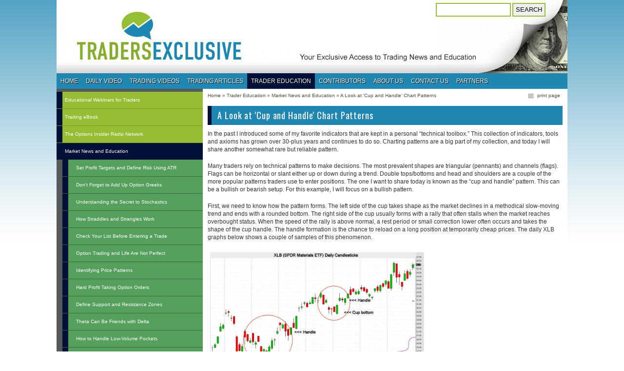

--- FILE ---
content_type: text/html
request_url: https://tradersexclusive.com/a_look_at_cup_and_handle_chart_patterns
body_size: 15016
content:
<!DOCTYPE html>
<html xmlns="http://www.w3.org/1999/xhtml" xml:lang="en" lang="en">
<head>
	<title>A Look at 'Cup and Handle' Chart Patterns - Traders Exclusive - Market news and trading education with trading videos on stocks, options and forex from the exchange floor of the CME Group via articles on trading.</title>
	<meta name="author" content="Tasty CMS" />
	<meta name="title" content="A Look at 'Cup and Handle' Chart Patterns - Traders Exclusive" />
	<meta name="description" content="Market news and trading education with trading videos on stocks, options and forex from the exchange floor of the CME Group via articles on trading." />
	<meta name="keywords" content="trading news, trading education, trading webinars, stock market news, trading videos, trading articles, stocks and options, forex market, cme group, trading floor videos, stock market rss, trading " />
	<meta name="robots" content="index,follow" />
	<meta name="MSSmartTagsPreventParsing" content="TRUE" />
	<meta charset="ISO-8859-1" />
	<meta http-equiv="X-UA-Compatible" content="chrome=1" />
	<link rel="shortcut icon" href="/_userfiles/media/favicon.ico" />
	<link rel="stylesheet" href="/_static/css/modules.css" type="text/css" media="all" />
	<link rel="stylesheet" href="/_static/css/layout-navtop-localleft.css" type="text/css" media="screen" />
	<link rel="stylesheet" href="/_userfiles/media/assets/css/specific.css" type="text/css" media="all" />
	<link rel="stylesheet" href="/_userfiles/media/assets/css/print.css" type="text/css" media="print" />
	<link href='https://fonts.googleapis.com/css?family=Oswald:400,300,700' rel='stylesheet' type='text/css'>
<link type="text/css" media="screen" rel="stylesheet" href="/_userfiles/media/assets/colorbox/colorbox.css" />
	<link type="text/css" media="screen" rel="stylesheet" href="/_userfiles/media/assets/slimbox/css/slimbox2.css" />
	<link type="text/css" media="screen" rel="stylesheet" href="/_userfiles/media/assets/nivoslider/nivoslider.css" />
	<link rel="stylesheet" href="/_userfiles/media/assets/zoombox/zoombox.css"  type="text/css" media="screen" />
	<script type="text/javascript">
 var _gaq = _gaq || [];
 _gaq.push(['_setAccount', 'UA-32743603-1']);
 _gaq.push(['_trackPageview']);

 (function() {
   var ga = document.createElement('script'); ga.type = 'text/javascript'; ga.async = true;
   ga.src = ('https:' == document.location.protocol ? 'https://ssl' : 'http://www') + '.google-analytics.com/ga.js';
   var s = document.getElementsByTagName('script')[0]; s.parentNode.insertBefore(ga, s);
 })();
</script>
	<!-- Begin comScore Tag -->
	<script>
	var _comscore = _comscore || [];
	_comscore.push({ c1: "2", c2: "16807273" });
	(function() {
		var s = document.createElement("script"), el = document.getElementsByTagName("script")[0]; s.async = true;
		s.src = (document.location.protocol == "https:" ? "https://sb" : "http://b") + ".scorecardresearch.com/beacon.js";
		el.parentNode.insertBefore(s, el);
	})();
	</script>
	<noscript>
	<img src="https://b.scorecardresearch.com/p?c1=2&c2=16807273&cv=2.0&cj=1" />
	</noscript>
	<!-- End comScore Tag -->
	<meta name="alexaVerifyID" content="2B5XnlYuBO5rBgoBzhSUpNSV5kI"/>
	<script type="text/javascript" src="//ajax.googleapis.com/ajax/libs/jquery/1.8/jquery.min.js"></script>
	<script type="text/javascript" src="//ajax.googleapis.com/ajax/libs/jqueryui/1/jquery-ui.min.js"></script>
	<link rel="alternate" type="application/rss+xml" title="RSS" href="http://feeds.feedburner.com/TradersExclusive" />
	<!--[if IE]><script src="http://html5shiv.googlecode.com/svn/trunk/html5.js"></script><![endif]-->
	<!--[if lt IE 7]>
	<link rel="stylesheet" href="/_userfiles/media/assets/css/ie6_specific.css" type="text/css" media="screen" />
	<![endif]-->
	<!--[if IE 7]>
	<link rel="stylesheet" href="/_userfiles/media/assets/css/ie7_specific.css" type="text/css" media="screen" />
	<![endif]-->
	
</head>
<body id="p2285" class="layout-navtop-localleft t5">
	<div id="wrap">
		<div id="header" class="clearfix">
			<div id="header_wrap">
	<h1 id="logo"><a href="/" title="Return Home">Traders Exclusive</a></h1>
			<div id="search"><form name="search" method="get" action="/_search/"><input type="text" name="q" value="" /> <button type="submit">SEARCH</button></form></div>
	</div>
			<hr />
		</div><!-- end header -->
		<div id="content" class="clearfix">
			<div id="main">
				<div id="crumbs">
					<div id="list"><span id="cl0"><a href="/" title="Home">Home</a> &#187;</span> <span id="cl1"><a href="/trader_education/" title="Trader Education">Trader Education</a> &#187;</span> <span id="cl2"><a href="/market_news_and_education/" title="Market News and Education">Market News and Education</a> &#187;</span> <span id="cl3"><a href="/a_look_at_cup_and_handle_chart_patterns/" title="A Look at 'Cup and Handle' Chart Patterns">A Look at 'Cup and Handle' Chart Patterns</a></span></div>
					<div id="email"><a href="/_email/" title="Email this page to a friend">email page</a></div><div id="print"><a href="#" onclick="window.print();" title="Print this page">print page</a></div>
				</div>
				<div id="pagetitle"><h1>A Look at 'Cup and Handle' Chart Patterns</h1></div>
				<div id="modules">
					<div id="c2989" class="module module_text" data-position="0"><p>In the past I introduced some of my favorite indicators that are kept in a personal &ldquo;technical toolbox.&rdquo; This collection of indicators, tools and axioms has grown over 30-plus years and continues to do so. Charting patterns are a big part of my collection, and today I will share another somewhat rare but reliable pattern.</p>

<p>Many traders rely on technical patterns to make decisions. The most prevalent shapes are triangular (pennants) and channels (flags). Flags can be horizontal or slant either up or down during a trend. Double tops/bottoms and head and shoulders are a couple of the more popular patterns traders use to enter positions. The one I want to share today is known as the &ldquo;cup and handle&rdquo; pattern. This can be a bullish or bearish setup. For this example, I will focus on a bullish pattern.</p>

<p>First, we need to know how the pattern forms. The left side of the cup takes shape as the market declines in a methodical slow-moving trend and ends with a rounded bottom. The right side of the cup usually forms with a rally that often stalls when the market reaches overbought status. When the speed of the rally is above normal, a rest period or small correction lower often occurs and takes the shape of the cup handle. The handle formation is the chance to reload on a long position at temporarily cheap prices. The daily XLB graphs below shows a couple of samples of this phenomenon.</p>

<p><img alt="" src="/_userfiles/XLB chart - seguin - TE 11-02-20.JPG" style="height:255px; width:448px" /></p>

<p>The inverted cup and handle pattern is a chance to re-enter a short position in a downtrend.</p>

<p>Scanning markets for repeatable and reliable patterns is essential to filter many markets for a few great opportunities.</p>

<p>John Seguin, <a href="https://markettaker.com/">Market Taker Mentoring</a></p>
</div>

				</div>
				<hr />
			</div><!-- end main -->
			<div id="sub">
				
			</div><!-- end sub -->
			
			<div id="local">
				<h3><a href="/trader_education/">Trader Education</a></h3>
<div id="localnav">
<ul>
	<li class="" id="l104"><a href="/educational_webinars_for_traders/">Educational Webinars for Traders</a></li>
	<li class="" id="l33"><a href="/trading_ebook/">Trading eBook</a></li>
	<li class="" id="l55"><a href="/options_insider/">The Options Insider Radio Network</a></li>
	<li class="selected" id="l14"><a href="/market_news_and_education/">Market News and Education</a>
	<ul id="u14">
			<li class="" id="l3049"><a href="/set_profit_targets_and_define_risk_using_atr/">Set Profit Targets and Define Risk Using ATR</a></li>
			<li class="" id="l3048"><a href="/dont_forget_to_add_up_option_greeks/">Don't Forget to Add Up Option Greeks</a></li>
			<li class="" id="l3047"><a href="/understanding_the_secret_to_stochastics/">Understanding the Secret to Stochastics</a></li>
			<li class="" id="l3046"><a href="/how_straddles_and_strangles_work/">How Straddles and Strangles Work</a></li>
			<li class="" id="l3045"><a href="/check_your_list_before_entering_a_trade/">Check Your List Before Entering a Trade</a></li>
			<li class="" id="l3044"><a href="/option_trading_and_life_are_not_perfect/">Option Trading and Life Are Not Perfect</a></li>
			<li class="" id="l3043"><a href="/identifying_price_patterns/">Identifying Price Patterns</a></li>
			<li class="" id="l3042"><a href="/hard_profit_taking_option_orders/">Hard Profit Taking Option Orders</a></li>
			<li class="" id="l3041"><a href="/define_support_and_resistance_zones/">Define Support and Resistance Zones</a></li>
			<li class="" id="l3040"><a href="/theta_can_be_friends_with_delta/">Theta Can Be Friends with Delta</a></li>
			<li class="" id="l3039"><a href="/how_to_handle_low_volume_pockets/">How to Handle Low-Volume Pockets</a></li>
			<li class="" id="l3038"><a href="/vertical_spreads_are_an_option/">Vertical Spreads Are an Option</a></li>
			<li class="" id="l3037"><a href="/focus_on_the_appropriate_moving_averages_/">Focus on the Appropriate Moving Averages </a></li>
			<li class="" id="l3036"><a href="/the_market_is_resilient/">The Market Is Resilient</a></li>
			<li class="" id="l3035"><a href="/avoid_poor_trade_location/">Avoid Poor Trade Location</a></li>
			<li class="" id="l3034"><a href="/its_all_about_experience_as_an_option_trader/">It's All About Experience as an Option Trader</a></li>
			<li class="" id="l3033"><a href="/shift_in_fundamental_focus/">The Shift in Fundamental Focus: Inflation vs. Recession</a></li>
			<li class="" id="l3032"><a href="/option_trades_near_the_close/">Option Trades Near the Close</a></li>
			<li class="" id="l3031"><a href="/fundamental_shift_and_volume_voids/">Fundamental Shift and Volume Voids </a></li>
			<li class="" id="l3030"><a href="/be_patient_when_markets_are_volatile/">Be Patient When Markets Are Volatile</a></li>
			<li class="" id="l3029"><a href="/look_to_the_pros_for_a_trading_edge/">Look to the Pros for a Trading Edge</a></li>
			<li class="" id="l3028"><a href="/your_option_trading_day_in_a_nutshell/">Your Option Trading Day in a Nutshell</a></li>
			<li class="" id="l3027"><a href="/best_uses_of_bollinger_bands/">Best Uses of Bollinger Bands</a></li>
			<li class="" id="l3026"><a href="/take_advantage_of_a_bullish_base/">Take Advantage of a Bullish Base</a></li>
			<li class="" id="l3025"><a href="/use_chart_techniques_to_trade_like_a_pro/">Use Chart Techniques to Trade Like a Pro</a></li>
			<li class="" id="l3024"><a href="/look_for_pullbacks_in_nvda/">Look For Pullbacks in NVDA</a></li>
			<li class="" id="l3023"><a href="/versatility_of_average_true_range/">Versatility of Average True Range</a></li>
			<li class="" id="l3022"><a href="/interpreting_technical_nuances_and_market_reactions/">Interpreting Technical Nuances and Market Reactions</a></li>
			<li class="" id="l3020"><a href="/smart_traders_record_their_trades/">Smart Traders Record Their Trades</a></li>
			<li class="" id="l3019"><a href="/trade_with_passion_and_a_plan/">Trade With Passion and a Plan</a></li>
			<li class="" id="l3017"><a href="/watch_how_a_stock_closes/">Watch How a Stock Closes</a></li>
			<li class="" id="l3016"><a href="/finding_the_ideal_trade_location/">Finding the Ideal Trade Location</a></li>
			<li class="" id="l3015"><a href="/delta_is_lead_dog_for_vertical_credits/">Delta Is Lead Dog for Vertical Credits</a></li>
			<li class="" id="l3014"><a href="/dealing_with_market_pace_problems/">Dealing With Market Pace Problems</a></li>
			<li class="" id="l3013"><a href="/option_trading_is_almost_always_a_tradeoff/">Option Trading Is Almost Always a Trade-Off</a></li>
			<li class="" id="l3012"><a href="/seek_the_answers_professionals_do/">Seek the Answers Professionals Do</a></li>
			<li class="" id="l3011"><a href="/what_has_a_better_chance_of_happening/">What Has a Better Chance of Happening?</a></li>
			<li class="" id="l3009"><a href="/using_fair_value_as_a_trade_foundation/">Using Fair Value as a Trade Foundation</a></li>
			<li class="" id="l3008"><a href="/returning_to_the_proverbial_option_trading_well/">Returning to the Proverbial Option Trading Well</a></li>
			<li class="" id="l3004"><a href="/how_to_use_daily_pivot_prices/">How to Use Daily Pivot Prices</a></li>
			<li class="" id="l2997"><a href="/time_to_tighten_up_your_option_management/">Time to Tighten Up Your Option Management</a></li>
			<li class="" id="l2991"><a href="/improve_trade_entry_with_timing_tools/">Improve Trade Entry with Timing Tools</a></li>
			<li class="" id="l2984"><a href="/market_does_not_always_go_up/">The Market Does Not Always Go Up</a></li>
			<li class="" id="l2979"><a href="/how_to_read_candlestick_cues/">How to Read Candlestick Cues</a></li>
			<li class="" id="l2975"><a href="/lets_chat_about_option_vega/">Chat About Option Vega</a></li>
			<li class="" id="l2966"><a href="/note_patterns_to_identify_market_trend_changes/">Note Patterns to Identify Market Trend Changes</a></li>
			<li class="" id="l2961"><a href="/theta_can_help_your_unwanted_delta/">Theta Can Help Your Unwanted Delta</a></li>
			<li class="" id="l2955"><a href="/partner_stochastics_with_divergence/">Partner Stochastics with Divergence</a></li>
			<li class="" id="l2949"><a href="/option_greed_is_not_good/">Option Greed Is Not Good</a></li>
			<li class="" id="l2944"><a href="/hoosing_the_right_trading_tools/">Choosing the Right Trading Tools</a></li>
			<li class="" id="l2936"><a href="/a_top_tool_for_traders/">A Top Tool for Traders</a></li>
			<li class="" id="l2930"><a href="/take_some_time_off_for_the_holidays/">Take Some Time Off for the Holidays</a></li>
			<li class="" id="l2924"><a href="/how_to_improve_entry_and_exit_prices/">How to Improve Entry and Exit Prices</a></li>
			<li class="" id="l2917"><a href="/an_alternative_to_selling_option_premium/">An Alternative to Selling Option Premium</a></li>
			<li class="" id="l2910"><a href="/how_to_use_indicators_in_your_trades/">How to Use Indicators in Your Trades</a></li>
			<li class="" id="l2904"><a href="/avoiding_stress_as_an_options_trader/">Avoiding Stress as an Options Trader</a></li>
			<li class="" id="l2899"><a href="/reversals_and_overbought_oversold_markets/">Reversals and Overbought/Oversold Markets</a></li>
			<li class="" id="l2891"><a href="/are_you_making_time_for_theta/">Are You Making Time for Theta?</a></li>
			<li class="" id="l2883"><a href="/pro_traders_commit_to_routines/">Pro Traders Commit to Routines</a></li>
			<li class="" id="l2876"><a href="/dont_roll_your_short_option_too_soon/">Do Not Roll Your Short Option Too Soon</a></li>
			<li class="" id="l2871"><a href="/taking_profits_and_trailing_stops_using_targets/">Taking Profits and Trailing Stops Using Targets</a></li>
			<li class="" id="l2865"><a href="/bear_call_trades_on_spy/">Bear Call Trades on SPY</a></li>
			<li class="" id="l2859"><a href="/moving_averages_vs_pivot_points/">Moving Averages vs. Pivot Points</a></li>
			<li class="" id="l2852"><a href="/are_you_guessing_too_much_as_an_option_trader/">Are You Guessing Too Much as an Option Trader?</a></li>
			<li class="" id="l2846"><a href="/how_to_recognize_changes_indicating_a_shift_in_trend/">How to Recognize Changes Indicating a Shift in Trend</a></li>
			<li class="" id="l2838"><a href="/that_voice_inside_your_head/">That Voice Inside Your Head</a></li>
			<li class="" id="l2833"><a href="/option_vega_can_be_tricky/">Option Vega Can Be Tricky</a></li>
			<li class="" id="l2826"><a href="/patience_and_the_market_close/">Patience and the Market Close</a></li>
			<li class="" id="l2821"><a href="/use_stochastics_for_reversals_rsi_for_momentum/">Use Stochastics for Reversals, RSI for Momentum</a></li>
			<li class="" id="l2814"><a href="/a_look_at_technical_analysis_basics/">A Look at Technical Analysis Basics</a></li>
			<li class="" id="l2807"><a href="/my_checklist_for_entering_trades/">My Checklist for Entering Trades</a></li>
			<li class="" id="l2802"><a href="/look_at_iv_levels_around_earnings/">A Look at IV Levels Around Earnings</a></li>
			<li class="" id="l2795"><a href="/good_timing_reduces_risk_and_increases_profit_potential/">Good Timing Reduces Risk and Increases Profit Potential</a></li>
			<li class="" id="l2787"><a href="/use_market_tendencies_to_your_advantage/">Use Market Tendencies to Your Advantage</a></li>
			<li class="" id="l2782"><a href="/uncover_clues_that_end_or_reverse_trends/">Uncover Clues That End or Reverse Trends</a></li>
			<li class="" id="l2777"><a href="/basic_technicals_for_choosing_trade_type/">Basic Technicals for Choosing Trade Type</a></li>
			<li class="" id="l2766"><a href="/get_friendly_in_your_trading/">Get Friendly in Your Trading</a></li>
			<li class="" id="l2761"><a href="/the_benefits_of_bollinger_bands/">The Benefits of Bollinger Bands</a></li>
			<li class="" id="l2753"><a href="/know_your_option_delta_basics/">Know Your Option Delta Basics</a></li>
			<li class="" id="l2749"><a href="/think_like_a_pro_to_trade_like_one/">Think Like a Pro to Trade Like One</a></li>
			<li class="" id="l2743"><a href="/volatility_and_vertical_debit_spreads/">Volatility and Vertical Debit Spreads</a></li>
			<li class="" id="l2739"><a href="/timing_reversals_using_stochastics/">Timing Reversals Using Stochastics</a></li>
			<li class="" id="l2732"><a href="/successful_option_trading_is_not_easy/">Successful Option Trading Is Not Easy</a></li>
			<li class="" id="l2727"><a href="/a_pragmatic_approach_to_trading/">A Pragmatic Approach to Trading</a></li>
			<li class="" id="l2720"><a href="/covered_calls_can_work_wonders/">Covered Calls Can Work Wonders</a></li>
			<li class="" id="l2714"><a href="/use_atr_to_project_profit_and_manage_risk/">Use ATR to Project Profit and Manage Risk</a></li>
			<li class="" id="l2709"><a href="/have_you_written_your_trading_plan/">Have You Written Your Trading Plan?</a></li>
			<li class="" id="l2702"><a href="/technical_tools_to_fit_your_trading_style/">Technical Tools to Fit Your Trading Style</a></li>
			<li class="" id="l2696"><a href="/trading_options_after_gaps_can_be_difficult/">Trading Options After Gaps Can Be Difficult</a></li>
			<li class="" id="l2689"><a href="/panic_adds_pace_to_market_movement/">Panic Adds Pace to Market Movement</a></li>
			<li class="" id="l2683"><a href="/a_good_oldfashioned_bull_call/">A Good Old-Fashioned Bull Call</a></li>
			<li class="" id="l2677"><a href="/how_to_trade_volume_voids/">How to Trade Volume Voids </a></li>
			<li class="" id="l2672"><a href="/mandatory_profit_taking_orders/">Improve Results with Profit Taking Orders</a></li>
			<li class="" id="l2666"><a href="/which_trade_indicators_pair_the_best/">Which Trade Indicators Pair the Best?</a></li>
			<li class="" id="l2660"><a href="/some_bearish_setups_are_bullish/">Some Bearish Setups Are Bullish</a></li>
			<li class="" id="l2654"><a href="/tools_of_the_trade/">Tools of the Trade</a></li>
			<li class="" id="l2648"><a href="/meet_your_new_best_friend/">Meet Your New Best Friend</a></li>
			<li class="" id="l2642"><a href="/recession_fears_take_center_stage/">Recession Fears Take Center Stage</a></li>
			<li class="" id="l2637"><a href="/how_do_you_feel_about_adjustments/">How Do You Feel About Adjustments?</a></li>
			<li class="" id="l2631"><a href="/history_helps_determine_support_and_resistance/">History Helps Determine Support and Resistance</a></li>
			<li class="" id="l2623"><a href="/using_atrs_to_set_profit_targets_and_define_risk/">Using ATRs to Set Profit Targets and Define Risk</a></li>
			<li class="" id="l2608"><a href="/take_a_trading_break_for_the_holidays/">Take a Trading Break for the Holidays</a></li>
			<li class="" id="l2602"><a href="/improve_your_trade_location/">Improve Your Trade Location</a></li>
			<li class="" id="l2596"><a href="/dont_forget_about_iron_condors/">Do Not Forget About Iron Condors</a></li>
			<li class="" id="l2591"><a href="/alleviate_stress_with_timing_techniques/">Alleviate Stress With Timing Techniques</a></li>
			<li class="" id="l2582"><a href="/option_4_levels_are_important/">Option IV Levels Are Important, But</a></li>
			<li class="" id="l2574"><a href="/set_your_rules/">Set Your Rules for the Tools of Trading</a></li>
			<li class="" id="l2568"><a href="/trust_resistance_over_your_gut/">Trust Resistance Over Your Gut</a></li>
			<li class="" id="l2562"><a href="/choosing_moving_averages_based_on_trading_time_frame/">Choosing Moving Averages Based on Trading Time Frame</a></li>
			<li class="" id="l2555"><a href="/stop_always_thinking_bullish_trades/">Stop Always Thinking Bullish Trades</a></li>
			<li class="" id="l2549"><a href="/define_risk_lock_in_profits_with_stops/">Define Risk and Lock in Profits with Stops</a></li>
			<li class="" id="l2544"><a href="/spy_double_bottom_was_no_surprise/">SPY Double-Bottom Was No Surprise</a></li>
			<li class="" id="l2538"><a href="/how_to_think_like_a_trading_pro/">How to Think Like a Trading Pro</a></li>
			<li class="" id="l2533"><a href="/options_trading_routine_is_smart/">An Options Trading Routine Is Smart</a></li>
			<li class="" id="l2527"><a href="/prepare_for_panic_and_learn/">Prepare for Panic and Learn</a></li>
			<li class="" id="l2520"><a href="/use_positive_theta_to_offset_delta_risk/">Use Positive Theta to Offset Delta Risk</a></li>
			<li class="" id="l2515"><a href="/make_publishing_your_game_plan_a_priority/">Make Publishing Your Game Plan a Priority</a></li>
			<li class="" id="l2507"><a href="/support_resistance_are_your_edge/">Support and Resistance Are Your Edge</a></li>
			<li class="" id="l2503"><a href="/how_to_identify_market_extremes/">How to Identify Market Extremes</a></li>
			<li class="" id="l2495"><a href="/option_management_is_key/">Option Management Is Key</a></li>
			<li class="" id="l2489"><a href="/technical_overload_keep_it_simple/">Technical Overload: Keep It Simple</a></li>
			<li class="" id="l2483"><a href="/understanding_nuances_option_delta/">Understanding the Nuances of Option Delta</a></li>
			<li class="" id="l2477"><a href="/essential_technical_tools_for_trading/">Essential Technical Tools for Trading</a></li>
			<li class="" id="l2468"><a href="/basics_implied_volatility_options/">The Basics of Implied Volatility and Options</a></li>
			<li class="" id="l2465"><a href="/how_to_read_big_player_trader_patterns/">How to Read Big Player Trader Patterns</a></li>
			<li class="" id="l2458"><a href="/tighten_leash_on_option_trades/">Tighten the Leash on Your Option Trades</a></li>
			<li class="" id="l2452"><a href="/gauging_trend_too_far_too_fast/">Gauging a Trend Too Far, Too Fast</a></li>
			<li class="" id="l2447"><a href="/long_puts_viable_option/">Long Puts Are a Viable Option</a></li>
			<li class="" id="l2441"><a href="/practical_uses_for_average_true_range/">Practical Uses for Average True Range</a></li>
			<li class="" id="l2429"><a href="/dont_be_a_cocky_trader/">Don't Be a Cocky Trader</a></li>
			<li class="" id="l2428"><a href="/take_a_break_from_options/">Take a Break From Options</a></li>
			<li class="" id="l2425"><a href="/what_do_you_know_about_option_theta/">What Do You Know About Option Theta?</a></li>
			<li class="" id="l2419"><a href="/improve_timing_when_entering_a_position/">Improve Timing When Entering a Position</a></li>
			<li class="" id="l2416"><a href="/understanding_risk_and_how_to_reduce_it/">Understanding Risk and How to Reduce It</a></li>
			<li class="" id="l2411"><a href="/organizing_prices_to_identify_patterns/">Organizing Prices to Identify Patterns</a></li>
			<li class="" id="l2405"><a href="/most_option_traders_roll_strikes_too_soon/">Most Option Traders Roll Strikes Too Soon</a></li>
			<li class="" id="l2403"><a href="/systematic_trading_with_technicals_and_fundamentals/">Systematic Trading With Technicals and Fundamentals</a></li>
			<li class="" id="l2402"><a href="/a_warning_about_selling_naked_puts/">A Warning About Selling Naked Puts</a></li>
			<li class="" id="l2399"><a href="/your_checklist_before_entering_a_trade/">Your Checklist Before Entering a Trade</a></li>
			<li class="" id="l2396"><a href="/how_to_trade_low_volume_pockets/">How to Trade Low Volume Pockets</a></li>
			<li class="" id="l2394"><a href="/using_candlesticks_to_catch_trends/">Using Candlesticks to Catch Trends</a></li>
			<li class="" id="l2393"><a href="/2_crucial_option_trading_mantras/">2 Crucial Option Trading Mantras</a></li>
			<li class="" id="l2392"><a href="/enhance_trade_timing_with_intraday_direction_indicators/">Enhance Trade Timing with Intraday Direction Indicators</a></li>
			<li class="" id="l2389"><a href="/trading_lower_highs_and_lower_lows/">Trading Lower Highs and Lower Lows</a></li>
			<li class="" id="l2388"><a href="/using_average_true_range_to_identify_trade_type/">Using Average True Range to Identify Trade Type</a></li>
			<li class="" id="l1719"><a href="/trading_and_filtering_continuation_trades/">Trading and Filtering Continuation Trades</a></li>
			<li class="" id="l1717"><a href="/keeping_the_context_when_trading_patterns/">Keeping the Context When Trading Patterns</a></li>
			<li class="" id="l1713"><a href="/wheats_the_matter_with_the_grains/">Wheats the Matter with the Grains?</a></li>
			<li class="" id="l1978"><a href="/how_to_diagnose_trend_potential/">How to Diagnose Trend Potential</a></li>
			<li class="" id="l2008"><a href="/sprinting_into_a_trend/">Sprinting Into a Trend</a></li>
			<li class="" id="l2013"><a href="/how_to_choose_a_stop_loss/">How to Choose a Stop Loss</a></li>
			<li class="" id="l2140"><a href="/choosing_an_optimal_stop_loss/">Choosing an Optimal Stop Loss</a></li>
			<li class="" id="l2142"><a href="/do_this_before_placing_your_trade/">Do This Before Placing Your Trade</a></li>
			<li class="" id="l2145"><a href="/before_trading_ask_these_questions/">Before Trading, Ask These Questions</a></li>
			<li class="" id="l2148"><a href="/is_psychology_important_in_options_trading/">Is Psychology Important in Options Trading?</a></li>
			<li class="" id="l2150"><a href="/how_to_save_time_scanning_market_patterns/">How to Save Time Scanning Market Patterns</a></li>
			<li class="" id="l2151"><a href="/can_you_make_money_trading_options/">Can You Make Money Trading Options?</a></li>
			<li class="" id="l2157"><a href="/implied_volatility_vs_historical_volatility/">Implied Volatility vs. Historical Volatility </a></li>
			<li class="" id="l2159"><a href="/trading_is_like_a_box_of_chocolates/">Trading Is Like a Box of Chocolates</a></li>
			<li class="" id="l2161"><a href="/is_option_trading_easy/">Is Option Trading Easy?</a></li>
			<li class="" id="l2163"><a href="/when_a_market_moves_too_far_too_fast/">When a Market Moves Too Far, Too Fast</a></li>
			<li class="" id="l2165"><a href="/using_iron_condors_in_volatile_markets/">Using Iron Condors in Volatile Markets</a></li>
			<li class="" id="l2167"><a href="/learn_how_to_read_price_action/">Learn How to Read Price Action</a></li>
			<li class="" id="l2170"><a href="/how_does_an_options_calendar_work/">How Does an Options Calendar Work?</a></li>
			<li class="" id="l2173"><a href="/uses_for_average_true_range/">Uses for Average True Range</a></li>
			<li class="" id="l2176"><a href="/a_look_at_bearish_vertical_credit_spreads/">A Look at Bearish Vertical Credit Spreads</a></li>
			<li class="" id="l2179"><a href="/liquidity_is_king/">Liquidity Is King</a></li>
			<li class="" id="l2181"><a href="/your_option_trading_mantras/">Your Option Trading Mantras</a></li>
			<li class="" id="l2182"><a href="/how_will_employment_report_impact_markets/">How Will Employment Report Impact Markets?</a></li>
			<li class="" id="l2185"><a href="/to_trade_or_not_to_trade/">To Trade or Not to Trade</a></li>
			<li class="" id="l2187"><a href="/great_traders_create_a_methodology/">Great Traders Create a Methodology</a></li>
			<li class="" id="l2188"><a href="/option_traders_often_adjust_too_soon/">Option Traders Often Adjust Too Soon</a></li>
			<li class="" id="l2190"><a href="/market_movement_speed_dicates_strategy/">Market Movement Speed Dictates Strategy</a></li>
			<li class="" id="l2194"><a href="/when_in_doubt_option_spread_it_out/">When in Doubt, Option Spread It Out</a></li>
			<li class="" id="l2197"><a href="/pro_traders_move_markets/">Pro Trader Move Markets</a></li>
			<li class="" id="l2200"><a href="/create_a_manageable_stock_watchlist/">Create a Manageable Stock Watchlist</a></li>
			<li class="" id="l2203"><a href="/how_to_scan_markets_for_breakout_potential/">How to Scan Markets for Breakout Potential</a></li>
			<li class="" id="l2206"><a href="/using_spreads_to_offset_risk/">Using Spreads to Offset Risk</a></li>
			<li class="" id="l2209"><a href="/how_to_form_your_methodology_as_a_trader/">How to Form Your Methodology as a Trader</a></li>
			<li class="" id="l2212"><a href="/find_an_option_trading_friend/">Find an Option Trading Friend</a></li>
			<li class="" id="l2218"><a href="/how_to_stock_your_trading_toolbox/">How to Stock Your Trading Toolbox</a></li>
			<li class="" id="l2220"><a href="/not_option_trading_is_a_gift_to_yourself/">Not Option Trading Is a Gift to Yourself</a></li>
			<li class="" id="l2222"><a href="/identifying_trends_and_turns_using_atr/">Identifying Trends and Turns Using ATR</a></li>
			<li class="" id="l2225"><a href="/when_to_consider_a_spread/">When to Consider a Spread</a></li>
			<li class="" id="l2228"><a href="/how_to_manage_your_trading_team/">How to Manage Your Trading Team</a></li>
			<li class="" id="l2230"><a href="/be_patient_when_rolling_short_options/">Be Patient When Rolling Short Options </a></li>
			<li class="" id="l2234"><a href="/never_take_your_eye_off_the_fed/">Never Take Your Eye Off the Fed</a></li>
			<li class="" id="l2238"><a href="/consider_these_strategy_building_basics/">Consider These Strategy Building Basics </a></li>
			<li class="" id="l2239"><a href="/is_it_safe_to_trade_naked/">Is It Safe to Trade Naked?</a></li>
			<li class="" id="l2242"><a href="/identify_trend_potential_and_protect_profit/">Identify Trend Potential and Protect Profit</a></li>
			<li class="" id="l2245"><a href="/market_making_you_anxious/">Market Making You Anxious?</a></li>
			<li class="" id="l2247"><a href="/how_to_gauge_trend_vs_non_trend_markets/">How to Gauge Trend vs. Non-Trend Markets</a></li>
			<li class="" id="l2250"><a href="/navigating_a_volatile_trading_environment/">Navigating a Volatile Trading Environment</a></li>
			<li class="" id="l2251"><a href="/the_trend_is_your_friend_more_times_than_not/">The Trend is Your Friend More Times Than Not</a></li>
			<li class="" id="l2254"><a href="/is_it_safe_to_countertrade_extreme_moves/">Is It Safe to Countertrade Extreme Moves?</a></li>
			<li class="" id="l2255"><a href="/a_relief_guide_for_stressed_out_traders/">A Relief Guide for Stressed-Out Traders</a></li>
			<li class="" id="l2256"><a href="/picking_extremes_in_extraordinary_times/">Picking Extremes in Extraordinary Times</a></li>
			<li class="" id="l2257"><a href="/volatility_the_key_to_success_in_this_market/">Volatility: The Key to Success in This Market</a></li>
			<li class="" id="l2258"><a href="/volatility_and_volume_gaps/">Volatility and Volume Gaps </a></li>
			<li class="" id="l2259"><a href="/recognizing_the_importance_of_option_delta/">Recognizing the Importance of Option Delta</a></li>
			<li class="" id="l2260"><a href="/adjusting_for_spikes_in_volatility/">Adjusting for Spikes in Volatility</a></li>
			<li class="" id="l2262"><a href="/using_volume_voids_to_your_advantage/">Using Volume Voids to Your Advantage</a></li>
			<li class="" id="l2263"><a href="/using_support_and_your_resistance_to_your_advantage/">Using Support and Resistance to Your Advantage</a></li>
			<li class="" id="l2264"><a href="/how_to_tell_a_trend_is_near_its_end/">How to Tell a Trend Is Near Its End</a></li>
			<li class="" id="l2265"><a href="/your_option_routine_should_be_routine/">Your Option Routine Should Be Routine</a></li>
			<li class="" id="l2266"><a href="/think_like_a_pro_to_trade_like_one/">Think Like a Pro to Trade Like One</a></li>
			<li class="" id="l2267"><a href="/how_many_contracts_should_you_trade/">How Many Contracts Should You Trade?</a></li>
			<li class="" id="l2268"><a href="/how_do_economic_reports_rank_by_impact/">How Do Economic Reports Rank by Impact?</a></li>
			<li class="" id="l2269"><a href="/what_you_may_not_know_about_option_delta/">What You May Not Know About Option Delta</a></li>
			<li class="" id="l2270"><a href="/how_to_gauge_volatility_for_q3/">How to Gauge Volatility for Q3</a></li>
			<li class="" id="l2271"><a href="/feeling_superstitious_reduce_your_risk/">Feeling Superstitious? Reduce Your Risk</a></li>
			<li class="" id="l2272"><a href="/how_to_define_and_scale_risk/">How to Define and Scale Risk</a></li>
			<li class="" id="l2273"><a href="/does_your_option_delta_make_sense/">Does Your Option Delta Make Sense?</a></li>
			<li class="" id="l2274"><a href="/using_market_tendencies_to_your_advantage/">Using Market Tendencies to Your Advantage</a></li>
			<li class="" id="l2275"><a href="/option_spreads_can_offset_risk_and_much_more/">Option Spreads Can Offset Risk and Much More</a></li>
			<li class="" id="l2276"><a href="/how_to_identify_reversal_points/">How to Identify Reversal Points</a></li>
			<li class="" id="l2277"><a href="/make_friends_with_the_market/">Make Friends With the Market</a></li>
			<li class="" id="l2278"><a href="/fundamental_data_come_first/">Fundamental Data Come First</a></li>
			<li class="" id="l2279"><a href="/option_profits_can_come_quickly/">Option Profits Can Come Quickly</a></li>
			<li class="" id="l2280"><a href="/keep_your_cool_during_market_panic/">Keep Your Cool During Market Panic</a></li>
			<li class="" id="l2281"><a href="/want_to_get_better_at_option_trading/">Want to Get Better at Option Trading?</a></li>
			<li class="" id="l2282"><a href="/rolling_options_requires_patience/">Rolling Options Requires Patience</a></li>
			<li class="" id="l2283"><a href="/how_to_define_risk_using_time/">How to Define Risk Using Time</a></li>
			<li class="" id="l2284"><a href="/when_a_stock_reaches_a_target_area_do_something/">When a Stock Reaches a Target Area, Do Something</a></li>
			<li class="selected" id="l2285"><a href="/a_look_at_cup_and_handle_chart_patterns/">A Look at 'Cup and Handle' Chart Patterns</a></li>
			<li class="" id="l2286"><a href="/option_greeks_multiply_like_rabbits/">Option Greeks Multiply Like Rabbits</a></li>
			<li class="" id="l2287"><a href="/the_ins_and_out_of_inside_and_outside_signals/">The Ins and Outs of Inside and Outside Signals</a></li>
			<li class="" id="l2289"><a href="/long_calls_are_an_option_that_can_work/">Long Calls Are an Option That Can Work</a></li>
			<li class="" id="l2290"><a href="/a_look_at_sector_relationships/">A Look at Sector Relationships</a></li>
			<li class="" id="l2291"><a href="/know_your_option_trading_environment/">Know Your Option Trading Environment</a></li>
			<li class="" id="l2292"><a href="/track_seasonal_trading_to_gain_an_edge/">Track Seasonal Trading to Gain an Edge</a></li>
			<li class="" id="l2293"><a href="/spreads_can_be_an_option_traders_best_friend/">Spreads Can Be an Option Trader's Best Friend</a></li>
			<li class="" id="l2294"><a href="/the_value_of_average_true_ranges/">The Value of Average True Ranges</a></li>
			<li class="" id="l2295"><a href="/call_credit_spreads_for_a_non_bullish_environment/">Call Credit Spreads for a Non-Bullish Environment</a></li>
			<li class="" id="l2296"><a href="/the_power_of_the_king_candle/">The Power of the 'King Candle'</a></li>
			<li class="" id="l2297"><a href="/what_does_option_trading_mean_to_you/">What Does Option Trading Mean to You?</a></li>
			<li class="" id="l2298"><a href="/what_you_can_learn_from_liquidity/">What You Can Learn From Liquidity</a></li>
			<li class="" id="l2299"><a href="/understanding_stop_losses_and_options/">Understanding Stop Losses and Options</a></li>
			<li class="" id="l2300"><a href="/the_gamestop_phenomenon_pro_vs_retail_traders/">The GameStop Phenomenon: Pro vs. Retail Traders</a></li>
			<li class="" id="l2305"><a href="/use_fundamental_data_to_set_risk_and_profit_targets/">Use Fundamental Data to Set Risk and Profit Targets</a></li>
			<li class="" id="l2307"><a href="/know_the_greeks_and_their_potential_impact/">Know the Greeks and Their Potential Impact</a></li>
			<li class="" id="l2308"><a href="/gauging_market_speed_and_reversals/">Gauging Market Speed and Reversals</a></li>
			<li class="" id="l2309"><a href="/a_look_at_bullish_option_strategies_in_nio/">A Look at Bullish Option Strategies in NIO</a></li>
			<li class="" id="l2310"><a href="/build_your_own_technical_toolbox/">Build Your Own Technical Toolbox</a></li>
			<li class="" id="l2311"><a href="/remove_risk_first_consider_profits_second/">Remove Risk First, Consider Profits Second</a></li>
			<li class="" id="l2313"><a href="/how_to_create_a_pre_trade_checklist/">How to Create a Pre-Trade Checklist</a></li>
			<li class="" id="l2314"><a href="/keep_an_eye_on_implied_volatility_during_earnings/">Keep an Eye on Implied Volatility During Earnings</a></li>
			<li class="" id="l2302"><a href="/make_time_to_study_options_trading/">Make Time to Study Options Trading</a></li>
			<li class="" id="l2386"><a href="/option_traders_need_to_consider_spreads/">Option Traders Need to Consider Spreads</a></li>
			<li class="" id="l2383"><a href="/identify_neutrality_for_trend_reversals/">Identify Neutrality for Trend Reversals</a></li>
			<li class="" id="l2381"><a href="/what_does_a_bullish_base_look_like/">What Does a Bullish Base Look Like?</a></li>
			<li class="" id="l2378"><a href="/confirm_market_turns_using_stochastics/">Confirm Market Turns Using Stochastics</a></li>
			<li class="" id="l2376"><a href="/sometimes_doing_nothing_is_a_traders_most_profitable_move/">Sometimes Doing Nothing Is a Trader's Most Profitable Move</a></li>
			<li class="" id="l2374"><a href="/identify_trend_potential_and_entry_levels/">Identify Trend Potential and Entry Levels</a></li>
			<li class="" id="l2371"><a href="/long_calls_are_a_solid_option/">Long Calls Are a Solid Option</a></li>
			<li class="" id="l2367"><a href="/use_dimensions_for_timing_breakouts_and_setting_targets/">Use Dimensions for Timing Breakouts and Setting Targets</a></li>
			<li class="" id="l2363"><a href="/keep_your_trading_watchlist_fluid/">Keep Your Trading Watchlist Fluid</a></li>
			<li class="" id="l2360"><a href="/pandemic_panic_and_how_to_adjust_your_trading/">Pandemic Panic and How to Adjust Your Trading</a></li>
			<li class="" id="l2358"><a href="/your_regular_reminder_to_review_your_option_trades/">Your Regular Reminder to Review Your Option Trades</a></li>
			<li class="" id="l2355"><a href="/how_to_use_bollinger_bands/">How to Use Bollinger Bands</a></li>
			<li class="" id="l2354"><a href="/have_you_checked_your_option_vega/">Have You Checked Your Option Vega?</a></li>
			<li class="" id="l2352"><a href="/top_techniques_for_defining_support_and_resistance/">Top Techniques for Defining Support and Resistance Areas</a></li>
			<li class="" id="l2349"><a href="/do_you_guess_too_much_as_an_option_trader/">Do You Guess Too Much as an Option Trader?</a></li>
			<li class="" id="l2340"><a href="/options_arbitrage_and_valuation/">Options Arbitrage and Valuation</a></li>
			<li class="" id="l2339"><a href="/an_option_spread_can_relieve_some_doubt/">An Option Spread Can Relieve Some Doubt</a></li>
			<li class="" id="l2338"><a href="/cures_for_a_traders_optimistic_bias/">Cures for a Trader's Optimistic Bias</a></li>
			<li class="" id="l2337"><a href="/waiting_for_a_move_through_resistance/">Waiting for a Move Through Resistance</a></li>
			<li class="" id="l2336"><a href="/shedding_some_light_on_spacs/">Shedding Some Light on SPACs</a></li>
			<li class="" id="l2334"><a href="/removing_risk_as_an_option_trader/">Removing Risk as an Option Trader</a></li>
			<li class="" id="l2333"><a href="/dont_trade_while_inattentive/">Don't Trade While Inattentive</a></li>
			<li class="" id="l2332"><a href="/do_you_have_time_for_theta/">Do You Have Time for Theta?</a></li>
			<li class="" id="l2331"><a href="/understanding_the_seasonality_of_implied_volatility/">Understanding the Seasonality of Implied Volatility</a></li>
			<li class="" id="l2330"><a href="/is_option_risk_worth_the_reward/">Is Option Risk Worth the Reward?</a></li>
			<li class="" id="l2329"><a href="/meme_stock_phenomenon_sparks_finra_crackdown/">Meme Stock Phenomenon Sparks FINRA Crackdown</a></li>
			<li class="" id="l2328"><a href="/earnings_season_is_not_time_for_naked_puts/">Earnings Season Is Not Time for Naked Puts</a></li>
			<li class="" id="l2327"><a href="/impact_of_increased_retail_trading_volume/">Impact of Increased Retail Trading Volume</a></li>
			<li class="" id="l2326"><a href="/varying_contract_size_to_manage_risk/">Varying Contract Size to Manage Risk</a></li>
			<li class="" id="l2325"><a href="/understanding_dividends_and_options_trading/">Understanding Dividends and Options Trading</a></li>
			<li class="" id="l2324"><a href="/when_in_doubt_consider_a_spread/">When in Doubt, Consider a Spread</a></li>
			<li class="" id="l2323"><a href="/a_brief_lesson_on_pairs_trading/">A Brief Lesson on Pairs Trading</a></li>
			<li class="" id="l2322"><a href="/making_option_delta_easy_to_understand/">Making Option Delta Easy to Understand</a></li>
			<li class="" id="l2321"><a href="/trading_software_and_hardware_optimization_improves_your_win_rate/">Trading Software and Hardware Optimization Improves Your Win Rate</a></li>
			<li class="" id="l2320"><a href="/improve_your_odds_for_trading_on_the_close/">Improve Your Odds for Trading on the Close</a></li>
			<li class="" id="l2319"><a href="/how_to_safely_trade_crypto_blockchain_assets/">How to 'Safely' Trade Crypto/Blockchain Assets</a></li>
			<li class="" id="l2318"><a href="/morning_gaps_can_be_a_head_fake/">Morning Gaps Can Be a Head Fake</a></li>
			<li class="" id="l2317"><a href="/the_impact_of_inflation_on_financial_sectors/">The Impact of Inflation on Financial Sectors</a></li>
			<li class="" id="l2316"><a href="/calendar_spreads_ooze_positive_theta/">Calendar Spreads Ooze Positive Theta</a></li>
			<li class="" id="l1502"><a href="/protect_yourself_from_hft/">How To Protect Yourself from HFTs</a></li>
			<li class="" id="l1388"><a href="/leanr_options_trading_with_a_paper_trading_account_first/">Learn Options Trading with a Paper Trading Account First </a></li>
			<li class="" id="l1378"><a href="/stock_options_advice_investor_know_thyself/">Stock Options Advice: Investor, Know Thyself</a></li>
			<li class="" id="l1372"><a href="/synthetics_in_a_low_volatility_environment/">Synthetics in a Low Volatility Environment</a></li>
			<li class="" id="l1371"><a href="/an_effective_strategic_option_trading_plan_requires_flexibility/">An Effective Strategic Option Trading Plan Requires Flexibility </a></li>
			<li class="" id="l962"><a href="/flash_boys_and_the_tower/">Flash Boys and the Tower: FCC License Number 1215095</a></li>
			<li class="" id="l753"><a href="/the_greeks/">The “Greeks”</a></li>
			<li class="" id="l678"><a href="/creating_a_low_cost_collar/">Creating a Low Cost Collar</a></li>
			<li class="" id="l645"><a href="/how_patience_will_earn_you_money_in_the_stock_market/">How Patience Will Earn You Money In The Stock Market</a></li>
			<li class="" id="l570"><a href="/ad_trad_go_long_and_short/">Advanced Trading:  Going Long and Short on the Same Instrument in the Same Account</a></li>
			<li class="" id="l523"><a href="/butterfly_spread_part_c/">Butterfly Spreads: Part C</a></li>
			<li class="" id="l512"><a href="/understanding_butterfly_spreads_part_b/">Understanding Butterfly Spreads: Part B Variations</a></li>
			<li class="" id="l466"><a href="/how_to_get_your_wife/">How to Get Your Wife to Support Your Trading</a></li>
			<li class="" id="l440"><a href="/butterfly_spreads_part_i/">Butterfly Spreads - Part I</a></li>
			<li class="" id="l395"><a href="/when_should_you_take_advantage/">When Should You Take Advantage of the Early Exercise Right?</a></li>
			<li class="" id="l427"><a href="/understanding_front_month_gamma/">Understanding Front Month Gamma</a></li>
	</ul></li>

</ul>
</div>
<div id="social">
	<ul>
		<li class="rss"><a href="http://feeds.feedburner.com/TradersExclusive" title="Subscribe to the Traders Exclusive Video Feed">Subscribe to the Traders Exclusive Video Feed</a></li>
		<li class="youtube"><a href="http://www.youtube.com/TradersExclusive" title="Watch Traders Exclusive Videos on YouTube">Watch Traders Exclusive Videos on YouTube</a></li>
		<li class="twitter"><a href="http://twitter.com/tradersexclusiv" title="Follow Traders Exclusive on Twitter">Follow Traders Exclusive on Twitter</a></li>
		<li class="facebook"><a href="http://facebook.com/TradersExclusive
" title="Become a fan of Traders Exclusive on Facebook">Become a fan of Traders Exclusive on Facebook</a></li>
	</ul>
</div>
<p><a href="/trading_ebook/"><img src="/_userfiles/image/ebook_btn.jpg" title="Free eBook! 50 Trading Rules to Live By" width="206" height="183" style="margin-left: 11px; margin-right: 0px; " alt="" /></a></p>
<div class="c3805">

</div>
<!--
<a class="twitter-timeline" href="https://twitter.com/tradersexclusiv" data-widget-id="263963673570189312" width="300" data-chrome="noborders">Tweets by @tradersexclusiv</a>
<script>!function(d,s,id){var js,fjs=d.getElementsByTagName(s)[0];if(!d.getElementById(id)){js=d.createElement(s);js.id=id;js.src="//platform.twitter.com/widgets.js";fjs.parentNode.insertBefore(js,fjs);}}(document,"script","twitter-wjs");</script>
//-->
			</div><!-- end local -->
			
			<div id="nav">
				<div id="wrapper">
					<h3>Main Navigation</h3>
<ul>
<li id="t1" class=""><a href="/"><span>Home</span></a></li><li id="t2995" class=""><a href="/dailyvideo/"><span>Daily Video</span></a></li>
<li id="t10" class=""><a href="/trading_videos/"><span>Trading Videos</span></a></li>
<li id="t4" class=""><a href="/trading_articles/"><span>Trading Articles</span></a></li>
<li id="t5" class="selected"><a href="/trader_education/"><span>Trader Education</span></a></li>
<li id="t6" class=""><a href="/contributors/"><span>Contributors</span></a></li>
<li id="t7" class=""><a href="/about_us/"><span>About Us</span></a></li>
<li id="t3" class=""><a href="/contact_us/"><span>Contact Us</span></a></li>
<li id="t689" class=""><a href="/partners/"><span>Partners</span></a></li>
</ul>
				</div>
				<hr />
			</div><!-- end nav -->
		</div><!-- end content -->

        <div id="footer" class="clearfix">
        	<div id="footer_wrap">
        	<p class="disclaimer">Options involve risk and are not suitable for all investors. Before trading options, please read <a href="http://www.optionsclearing.com/publications/risks/riskchap1.jsp">Characteristics and Risks of Standardized Option (ODD)</a> which can be obtained from your broker; by calling (888) OPTIONS; or from The Options Clearing Corporation, One North Wacker Drive, Suite 500, Chicago, IL 60606. The content on this site is intended to be educational and/or informative in nature. No statement on this site is intended to be a recommendation or solicitation to buy or sell any security or to provide trading or investment advice. Traders and investors considering options should consult a professional tax advisor as to how taxes may affect the outcome of contemplated options transactions.</p>				<p class="copyright"><span>&copy; Copyright 2012-2026</span> Traders Exclusive, All rights reserved</p>
				<p class="poweredby"><span>Powered by -</span> <a href="http://tastycms.com" onclick="window.open(this.href); return false;" title="Tasty CMS is an amazing, super-simple, website management system">Tasty CMS</a></p>
			</div>
        </div><!-- end footer -->
    </div><!-- end page -->
    <div id="extra1"></div>
    <div id="extra2"></div>
<script type="text/javascript" src="/_static/js/scripts.js"></script>
<script type="text/javascript" src="/_userfiles/media/assets/colorbox/jquery.colorbox-min.js"></script>
	<script type="text/javascript" src="/_userfiles/media/assets/slimbox/slimbox2.js"></script>
	<script type="text/javascript" src="/_userfiles/media/assets/nivoslider/nivoslider.js"></script>
	<script type="text/javascript" src="/_userfiles/media/assets/zrssfeed/jquery.zrssfeed.min.js"></script>
	<script type="text/javascript" src="/_userfiles/media/assets/zoombox/zoombox.js"></script>
	<script type="text/javascript" src="/_userfiles/media/assets/cookie/jquery.cookie.js"></script> 
	<script type="text/javascript">
		$(document).ready(function() {
			$("a[href^='http']:not([href*='https://tradersexclusive.com/'])").click(function(){
				window.open(this.href);
				return false;
			});
			$("select.goto").change(function(){
				var goto = $(this).val();
				if(goto != ''){ location.href = goto; }
			});
			$('.feed').each(function(){
				var feed = $(this),
					url = $(this).children(':first-child').attr('href');
				feed.rssfeed(url, {
					limit: 10,
					header: 'h3',
					linktarget: '_blank'
				});
				if(feed.position().left == 10){
					feed.addClass('left');
				}
			});
			$('a.zoombox').zoombox();
		});
	</script>
	<script> window._peq = window._peq || []; window._peq.push(["init"]); </script>
	<script src="https://clientcdn.pushengage.com/core/6aa7a355-e082-4450-a9e9-fd9b13ec.js" async></script>
	<script src="https://www.google.com/recaptcha/api.js?render=6LelWVEsAAAAAKdE-B9Qz-1_XEIOqu9I75DXcL0_"></script>
	<script>
		grecaptcha.ready(function() {
			grecaptcha.execute('6LelWVEsAAAAAKdE-B9Qz-1_XEIOqu9I75DXcL0_', {action: 'contact'}).then(function(token) {
				document.getElementsByName('g-recaptcha-response').forEach(el => el.value = token);
			});
		});
	</script>
<script defer src="https://static.cloudflareinsights.com/beacon.min.js/vcd15cbe7772f49c399c6a5babf22c1241717689176015" integrity="sha512-ZpsOmlRQV6y907TI0dKBHq9Md29nnaEIPlkf84rnaERnq6zvWvPUqr2ft8M1aS28oN72PdrCzSjY4U6VaAw1EQ==" data-cf-beacon='{"version":"2024.11.0","token":"70844b0cea634a1c802abc32a982ac4e","r":1,"server_timing":{"name":{"cfCacheStatus":true,"cfEdge":true,"cfExtPri":true,"cfL4":true,"cfOrigin":true,"cfSpeedBrain":true},"location_startswith":null}}' crossorigin="anonymous"></script>
</body>
</html>
<!-- HTTPS: OFF -->
<!-- HTTPS Cluster: ON -->
<!-- INSECURE: http://tradersexclusive.com/a_look_at_cup_and_handle_chart_patterns -->

--- FILE ---
content_type: text/html; charset=utf-8
request_url: https://www.google.com/recaptcha/api2/anchor?ar=1&k=6LelWVEsAAAAAKdE-B9Qz-1_XEIOqu9I75DXcL0_&co=aHR0cHM6Ly90cmFkZXJzZXhjbHVzaXZlLmNvbTo0NDM.&hl=en&v=N67nZn4AqZkNcbeMu4prBgzg&size=invisible&anchor-ms=20000&execute-ms=30000&cb=x6is8y9n12ab
body_size: 48740
content:
<!DOCTYPE HTML><html dir="ltr" lang="en"><head><meta http-equiv="Content-Type" content="text/html; charset=UTF-8">
<meta http-equiv="X-UA-Compatible" content="IE=edge">
<title>reCAPTCHA</title>
<style type="text/css">
/* cyrillic-ext */
@font-face {
  font-family: 'Roboto';
  font-style: normal;
  font-weight: 400;
  font-stretch: 100%;
  src: url(//fonts.gstatic.com/s/roboto/v48/KFO7CnqEu92Fr1ME7kSn66aGLdTylUAMa3GUBHMdazTgWw.woff2) format('woff2');
  unicode-range: U+0460-052F, U+1C80-1C8A, U+20B4, U+2DE0-2DFF, U+A640-A69F, U+FE2E-FE2F;
}
/* cyrillic */
@font-face {
  font-family: 'Roboto';
  font-style: normal;
  font-weight: 400;
  font-stretch: 100%;
  src: url(//fonts.gstatic.com/s/roboto/v48/KFO7CnqEu92Fr1ME7kSn66aGLdTylUAMa3iUBHMdazTgWw.woff2) format('woff2');
  unicode-range: U+0301, U+0400-045F, U+0490-0491, U+04B0-04B1, U+2116;
}
/* greek-ext */
@font-face {
  font-family: 'Roboto';
  font-style: normal;
  font-weight: 400;
  font-stretch: 100%;
  src: url(//fonts.gstatic.com/s/roboto/v48/KFO7CnqEu92Fr1ME7kSn66aGLdTylUAMa3CUBHMdazTgWw.woff2) format('woff2');
  unicode-range: U+1F00-1FFF;
}
/* greek */
@font-face {
  font-family: 'Roboto';
  font-style: normal;
  font-weight: 400;
  font-stretch: 100%;
  src: url(//fonts.gstatic.com/s/roboto/v48/KFO7CnqEu92Fr1ME7kSn66aGLdTylUAMa3-UBHMdazTgWw.woff2) format('woff2');
  unicode-range: U+0370-0377, U+037A-037F, U+0384-038A, U+038C, U+038E-03A1, U+03A3-03FF;
}
/* math */
@font-face {
  font-family: 'Roboto';
  font-style: normal;
  font-weight: 400;
  font-stretch: 100%;
  src: url(//fonts.gstatic.com/s/roboto/v48/KFO7CnqEu92Fr1ME7kSn66aGLdTylUAMawCUBHMdazTgWw.woff2) format('woff2');
  unicode-range: U+0302-0303, U+0305, U+0307-0308, U+0310, U+0312, U+0315, U+031A, U+0326-0327, U+032C, U+032F-0330, U+0332-0333, U+0338, U+033A, U+0346, U+034D, U+0391-03A1, U+03A3-03A9, U+03B1-03C9, U+03D1, U+03D5-03D6, U+03F0-03F1, U+03F4-03F5, U+2016-2017, U+2034-2038, U+203C, U+2040, U+2043, U+2047, U+2050, U+2057, U+205F, U+2070-2071, U+2074-208E, U+2090-209C, U+20D0-20DC, U+20E1, U+20E5-20EF, U+2100-2112, U+2114-2115, U+2117-2121, U+2123-214F, U+2190, U+2192, U+2194-21AE, U+21B0-21E5, U+21F1-21F2, U+21F4-2211, U+2213-2214, U+2216-22FF, U+2308-230B, U+2310, U+2319, U+231C-2321, U+2336-237A, U+237C, U+2395, U+239B-23B7, U+23D0, U+23DC-23E1, U+2474-2475, U+25AF, U+25B3, U+25B7, U+25BD, U+25C1, U+25CA, U+25CC, U+25FB, U+266D-266F, U+27C0-27FF, U+2900-2AFF, U+2B0E-2B11, U+2B30-2B4C, U+2BFE, U+3030, U+FF5B, U+FF5D, U+1D400-1D7FF, U+1EE00-1EEFF;
}
/* symbols */
@font-face {
  font-family: 'Roboto';
  font-style: normal;
  font-weight: 400;
  font-stretch: 100%;
  src: url(//fonts.gstatic.com/s/roboto/v48/KFO7CnqEu92Fr1ME7kSn66aGLdTylUAMaxKUBHMdazTgWw.woff2) format('woff2');
  unicode-range: U+0001-000C, U+000E-001F, U+007F-009F, U+20DD-20E0, U+20E2-20E4, U+2150-218F, U+2190, U+2192, U+2194-2199, U+21AF, U+21E6-21F0, U+21F3, U+2218-2219, U+2299, U+22C4-22C6, U+2300-243F, U+2440-244A, U+2460-24FF, U+25A0-27BF, U+2800-28FF, U+2921-2922, U+2981, U+29BF, U+29EB, U+2B00-2BFF, U+4DC0-4DFF, U+FFF9-FFFB, U+10140-1018E, U+10190-1019C, U+101A0, U+101D0-101FD, U+102E0-102FB, U+10E60-10E7E, U+1D2C0-1D2D3, U+1D2E0-1D37F, U+1F000-1F0FF, U+1F100-1F1AD, U+1F1E6-1F1FF, U+1F30D-1F30F, U+1F315, U+1F31C, U+1F31E, U+1F320-1F32C, U+1F336, U+1F378, U+1F37D, U+1F382, U+1F393-1F39F, U+1F3A7-1F3A8, U+1F3AC-1F3AF, U+1F3C2, U+1F3C4-1F3C6, U+1F3CA-1F3CE, U+1F3D4-1F3E0, U+1F3ED, U+1F3F1-1F3F3, U+1F3F5-1F3F7, U+1F408, U+1F415, U+1F41F, U+1F426, U+1F43F, U+1F441-1F442, U+1F444, U+1F446-1F449, U+1F44C-1F44E, U+1F453, U+1F46A, U+1F47D, U+1F4A3, U+1F4B0, U+1F4B3, U+1F4B9, U+1F4BB, U+1F4BF, U+1F4C8-1F4CB, U+1F4D6, U+1F4DA, U+1F4DF, U+1F4E3-1F4E6, U+1F4EA-1F4ED, U+1F4F7, U+1F4F9-1F4FB, U+1F4FD-1F4FE, U+1F503, U+1F507-1F50B, U+1F50D, U+1F512-1F513, U+1F53E-1F54A, U+1F54F-1F5FA, U+1F610, U+1F650-1F67F, U+1F687, U+1F68D, U+1F691, U+1F694, U+1F698, U+1F6AD, U+1F6B2, U+1F6B9-1F6BA, U+1F6BC, U+1F6C6-1F6CF, U+1F6D3-1F6D7, U+1F6E0-1F6EA, U+1F6F0-1F6F3, U+1F6F7-1F6FC, U+1F700-1F7FF, U+1F800-1F80B, U+1F810-1F847, U+1F850-1F859, U+1F860-1F887, U+1F890-1F8AD, U+1F8B0-1F8BB, U+1F8C0-1F8C1, U+1F900-1F90B, U+1F93B, U+1F946, U+1F984, U+1F996, U+1F9E9, U+1FA00-1FA6F, U+1FA70-1FA7C, U+1FA80-1FA89, U+1FA8F-1FAC6, U+1FACE-1FADC, U+1FADF-1FAE9, U+1FAF0-1FAF8, U+1FB00-1FBFF;
}
/* vietnamese */
@font-face {
  font-family: 'Roboto';
  font-style: normal;
  font-weight: 400;
  font-stretch: 100%;
  src: url(//fonts.gstatic.com/s/roboto/v48/KFO7CnqEu92Fr1ME7kSn66aGLdTylUAMa3OUBHMdazTgWw.woff2) format('woff2');
  unicode-range: U+0102-0103, U+0110-0111, U+0128-0129, U+0168-0169, U+01A0-01A1, U+01AF-01B0, U+0300-0301, U+0303-0304, U+0308-0309, U+0323, U+0329, U+1EA0-1EF9, U+20AB;
}
/* latin-ext */
@font-face {
  font-family: 'Roboto';
  font-style: normal;
  font-weight: 400;
  font-stretch: 100%;
  src: url(//fonts.gstatic.com/s/roboto/v48/KFO7CnqEu92Fr1ME7kSn66aGLdTylUAMa3KUBHMdazTgWw.woff2) format('woff2');
  unicode-range: U+0100-02BA, U+02BD-02C5, U+02C7-02CC, U+02CE-02D7, U+02DD-02FF, U+0304, U+0308, U+0329, U+1D00-1DBF, U+1E00-1E9F, U+1EF2-1EFF, U+2020, U+20A0-20AB, U+20AD-20C0, U+2113, U+2C60-2C7F, U+A720-A7FF;
}
/* latin */
@font-face {
  font-family: 'Roboto';
  font-style: normal;
  font-weight: 400;
  font-stretch: 100%;
  src: url(//fonts.gstatic.com/s/roboto/v48/KFO7CnqEu92Fr1ME7kSn66aGLdTylUAMa3yUBHMdazQ.woff2) format('woff2');
  unicode-range: U+0000-00FF, U+0131, U+0152-0153, U+02BB-02BC, U+02C6, U+02DA, U+02DC, U+0304, U+0308, U+0329, U+2000-206F, U+20AC, U+2122, U+2191, U+2193, U+2212, U+2215, U+FEFF, U+FFFD;
}
/* cyrillic-ext */
@font-face {
  font-family: 'Roboto';
  font-style: normal;
  font-weight: 500;
  font-stretch: 100%;
  src: url(//fonts.gstatic.com/s/roboto/v48/KFO7CnqEu92Fr1ME7kSn66aGLdTylUAMa3GUBHMdazTgWw.woff2) format('woff2');
  unicode-range: U+0460-052F, U+1C80-1C8A, U+20B4, U+2DE0-2DFF, U+A640-A69F, U+FE2E-FE2F;
}
/* cyrillic */
@font-face {
  font-family: 'Roboto';
  font-style: normal;
  font-weight: 500;
  font-stretch: 100%;
  src: url(//fonts.gstatic.com/s/roboto/v48/KFO7CnqEu92Fr1ME7kSn66aGLdTylUAMa3iUBHMdazTgWw.woff2) format('woff2');
  unicode-range: U+0301, U+0400-045F, U+0490-0491, U+04B0-04B1, U+2116;
}
/* greek-ext */
@font-face {
  font-family: 'Roboto';
  font-style: normal;
  font-weight: 500;
  font-stretch: 100%;
  src: url(//fonts.gstatic.com/s/roboto/v48/KFO7CnqEu92Fr1ME7kSn66aGLdTylUAMa3CUBHMdazTgWw.woff2) format('woff2');
  unicode-range: U+1F00-1FFF;
}
/* greek */
@font-face {
  font-family: 'Roboto';
  font-style: normal;
  font-weight: 500;
  font-stretch: 100%;
  src: url(//fonts.gstatic.com/s/roboto/v48/KFO7CnqEu92Fr1ME7kSn66aGLdTylUAMa3-UBHMdazTgWw.woff2) format('woff2');
  unicode-range: U+0370-0377, U+037A-037F, U+0384-038A, U+038C, U+038E-03A1, U+03A3-03FF;
}
/* math */
@font-face {
  font-family: 'Roboto';
  font-style: normal;
  font-weight: 500;
  font-stretch: 100%;
  src: url(//fonts.gstatic.com/s/roboto/v48/KFO7CnqEu92Fr1ME7kSn66aGLdTylUAMawCUBHMdazTgWw.woff2) format('woff2');
  unicode-range: U+0302-0303, U+0305, U+0307-0308, U+0310, U+0312, U+0315, U+031A, U+0326-0327, U+032C, U+032F-0330, U+0332-0333, U+0338, U+033A, U+0346, U+034D, U+0391-03A1, U+03A3-03A9, U+03B1-03C9, U+03D1, U+03D5-03D6, U+03F0-03F1, U+03F4-03F5, U+2016-2017, U+2034-2038, U+203C, U+2040, U+2043, U+2047, U+2050, U+2057, U+205F, U+2070-2071, U+2074-208E, U+2090-209C, U+20D0-20DC, U+20E1, U+20E5-20EF, U+2100-2112, U+2114-2115, U+2117-2121, U+2123-214F, U+2190, U+2192, U+2194-21AE, U+21B0-21E5, U+21F1-21F2, U+21F4-2211, U+2213-2214, U+2216-22FF, U+2308-230B, U+2310, U+2319, U+231C-2321, U+2336-237A, U+237C, U+2395, U+239B-23B7, U+23D0, U+23DC-23E1, U+2474-2475, U+25AF, U+25B3, U+25B7, U+25BD, U+25C1, U+25CA, U+25CC, U+25FB, U+266D-266F, U+27C0-27FF, U+2900-2AFF, U+2B0E-2B11, U+2B30-2B4C, U+2BFE, U+3030, U+FF5B, U+FF5D, U+1D400-1D7FF, U+1EE00-1EEFF;
}
/* symbols */
@font-face {
  font-family: 'Roboto';
  font-style: normal;
  font-weight: 500;
  font-stretch: 100%;
  src: url(//fonts.gstatic.com/s/roboto/v48/KFO7CnqEu92Fr1ME7kSn66aGLdTylUAMaxKUBHMdazTgWw.woff2) format('woff2');
  unicode-range: U+0001-000C, U+000E-001F, U+007F-009F, U+20DD-20E0, U+20E2-20E4, U+2150-218F, U+2190, U+2192, U+2194-2199, U+21AF, U+21E6-21F0, U+21F3, U+2218-2219, U+2299, U+22C4-22C6, U+2300-243F, U+2440-244A, U+2460-24FF, U+25A0-27BF, U+2800-28FF, U+2921-2922, U+2981, U+29BF, U+29EB, U+2B00-2BFF, U+4DC0-4DFF, U+FFF9-FFFB, U+10140-1018E, U+10190-1019C, U+101A0, U+101D0-101FD, U+102E0-102FB, U+10E60-10E7E, U+1D2C0-1D2D3, U+1D2E0-1D37F, U+1F000-1F0FF, U+1F100-1F1AD, U+1F1E6-1F1FF, U+1F30D-1F30F, U+1F315, U+1F31C, U+1F31E, U+1F320-1F32C, U+1F336, U+1F378, U+1F37D, U+1F382, U+1F393-1F39F, U+1F3A7-1F3A8, U+1F3AC-1F3AF, U+1F3C2, U+1F3C4-1F3C6, U+1F3CA-1F3CE, U+1F3D4-1F3E0, U+1F3ED, U+1F3F1-1F3F3, U+1F3F5-1F3F7, U+1F408, U+1F415, U+1F41F, U+1F426, U+1F43F, U+1F441-1F442, U+1F444, U+1F446-1F449, U+1F44C-1F44E, U+1F453, U+1F46A, U+1F47D, U+1F4A3, U+1F4B0, U+1F4B3, U+1F4B9, U+1F4BB, U+1F4BF, U+1F4C8-1F4CB, U+1F4D6, U+1F4DA, U+1F4DF, U+1F4E3-1F4E6, U+1F4EA-1F4ED, U+1F4F7, U+1F4F9-1F4FB, U+1F4FD-1F4FE, U+1F503, U+1F507-1F50B, U+1F50D, U+1F512-1F513, U+1F53E-1F54A, U+1F54F-1F5FA, U+1F610, U+1F650-1F67F, U+1F687, U+1F68D, U+1F691, U+1F694, U+1F698, U+1F6AD, U+1F6B2, U+1F6B9-1F6BA, U+1F6BC, U+1F6C6-1F6CF, U+1F6D3-1F6D7, U+1F6E0-1F6EA, U+1F6F0-1F6F3, U+1F6F7-1F6FC, U+1F700-1F7FF, U+1F800-1F80B, U+1F810-1F847, U+1F850-1F859, U+1F860-1F887, U+1F890-1F8AD, U+1F8B0-1F8BB, U+1F8C0-1F8C1, U+1F900-1F90B, U+1F93B, U+1F946, U+1F984, U+1F996, U+1F9E9, U+1FA00-1FA6F, U+1FA70-1FA7C, U+1FA80-1FA89, U+1FA8F-1FAC6, U+1FACE-1FADC, U+1FADF-1FAE9, U+1FAF0-1FAF8, U+1FB00-1FBFF;
}
/* vietnamese */
@font-face {
  font-family: 'Roboto';
  font-style: normal;
  font-weight: 500;
  font-stretch: 100%;
  src: url(//fonts.gstatic.com/s/roboto/v48/KFO7CnqEu92Fr1ME7kSn66aGLdTylUAMa3OUBHMdazTgWw.woff2) format('woff2');
  unicode-range: U+0102-0103, U+0110-0111, U+0128-0129, U+0168-0169, U+01A0-01A1, U+01AF-01B0, U+0300-0301, U+0303-0304, U+0308-0309, U+0323, U+0329, U+1EA0-1EF9, U+20AB;
}
/* latin-ext */
@font-face {
  font-family: 'Roboto';
  font-style: normal;
  font-weight: 500;
  font-stretch: 100%;
  src: url(//fonts.gstatic.com/s/roboto/v48/KFO7CnqEu92Fr1ME7kSn66aGLdTylUAMa3KUBHMdazTgWw.woff2) format('woff2');
  unicode-range: U+0100-02BA, U+02BD-02C5, U+02C7-02CC, U+02CE-02D7, U+02DD-02FF, U+0304, U+0308, U+0329, U+1D00-1DBF, U+1E00-1E9F, U+1EF2-1EFF, U+2020, U+20A0-20AB, U+20AD-20C0, U+2113, U+2C60-2C7F, U+A720-A7FF;
}
/* latin */
@font-face {
  font-family: 'Roboto';
  font-style: normal;
  font-weight: 500;
  font-stretch: 100%;
  src: url(//fonts.gstatic.com/s/roboto/v48/KFO7CnqEu92Fr1ME7kSn66aGLdTylUAMa3yUBHMdazQ.woff2) format('woff2');
  unicode-range: U+0000-00FF, U+0131, U+0152-0153, U+02BB-02BC, U+02C6, U+02DA, U+02DC, U+0304, U+0308, U+0329, U+2000-206F, U+20AC, U+2122, U+2191, U+2193, U+2212, U+2215, U+FEFF, U+FFFD;
}
/* cyrillic-ext */
@font-face {
  font-family: 'Roboto';
  font-style: normal;
  font-weight: 900;
  font-stretch: 100%;
  src: url(//fonts.gstatic.com/s/roboto/v48/KFO7CnqEu92Fr1ME7kSn66aGLdTylUAMa3GUBHMdazTgWw.woff2) format('woff2');
  unicode-range: U+0460-052F, U+1C80-1C8A, U+20B4, U+2DE0-2DFF, U+A640-A69F, U+FE2E-FE2F;
}
/* cyrillic */
@font-face {
  font-family: 'Roboto';
  font-style: normal;
  font-weight: 900;
  font-stretch: 100%;
  src: url(//fonts.gstatic.com/s/roboto/v48/KFO7CnqEu92Fr1ME7kSn66aGLdTylUAMa3iUBHMdazTgWw.woff2) format('woff2');
  unicode-range: U+0301, U+0400-045F, U+0490-0491, U+04B0-04B1, U+2116;
}
/* greek-ext */
@font-face {
  font-family: 'Roboto';
  font-style: normal;
  font-weight: 900;
  font-stretch: 100%;
  src: url(//fonts.gstatic.com/s/roboto/v48/KFO7CnqEu92Fr1ME7kSn66aGLdTylUAMa3CUBHMdazTgWw.woff2) format('woff2');
  unicode-range: U+1F00-1FFF;
}
/* greek */
@font-face {
  font-family: 'Roboto';
  font-style: normal;
  font-weight: 900;
  font-stretch: 100%;
  src: url(//fonts.gstatic.com/s/roboto/v48/KFO7CnqEu92Fr1ME7kSn66aGLdTylUAMa3-UBHMdazTgWw.woff2) format('woff2');
  unicode-range: U+0370-0377, U+037A-037F, U+0384-038A, U+038C, U+038E-03A1, U+03A3-03FF;
}
/* math */
@font-face {
  font-family: 'Roboto';
  font-style: normal;
  font-weight: 900;
  font-stretch: 100%;
  src: url(//fonts.gstatic.com/s/roboto/v48/KFO7CnqEu92Fr1ME7kSn66aGLdTylUAMawCUBHMdazTgWw.woff2) format('woff2');
  unicode-range: U+0302-0303, U+0305, U+0307-0308, U+0310, U+0312, U+0315, U+031A, U+0326-0327, U+032C, U+032F-0330, U+0332-0333, U+0338, U+033A, U+0346, U+034D, U+0391-03A1, U+03A3-03A9, U+03B1-03C9, U+03D1, U+03D5-03D6, U+03F0-03F1, U+03F4-03F5, U+2016-2017, U+2034-2038, U+203C, U+2040, U+2043, U+2047, U+2050, U+2057, U+205F, U+2070-2071, U+2074-208E, U+2090-209C, U+20D0-20DC, U+20E1, U+20E5-20EF, U+2100-2112, U+2114-2115, U+2117-2121, U+2123-214F, U+2190, U+2192, U+2194-21AE, U+21B0-21E5, U+21F1-21F2, U+21F4-2211, U+2213-2214, U+2216-22FF, U+2308-230B, U+2310, U+2319, U+231C-2321, U+2336-237A, U+237C, U+2395, U+239B-23B7, U+23D0, U+23DC-23E1, U+2474-2475, U+25AF, U+25B3, U+25B7, U+25BD, U+25C1, U+25CA, U+25CC, U+25FB, U+266D-266F, U+27C0-27FF, U+2900-2AFF, U+2B0E-2B11, U+2B30-2B4C, U+2BFE, U+3030, U+FF5B, U+FF5D, U+1D400-1D7FF, U+1EE00-1EEFF;
}
/* symbols */
@font-face {
  font-family: 'Roboto';
  font-style: normal;
  font-weight: 900;
  font-stretch: 100%;
  src: url(//fonts.gstatic.com/s/roboto/v48/KFO7CnqEu92Fr1ME7kSn66aGLdTylUAMaxKUBHMdazTgWw.woff2) format('woff2');
  unicode-range: U+0001-000C, U+000E-001F, U+007F-009F, U+20DD-20E0, U+20E2-20E4, U+2150-218F, U+2190, U+2192, U+2194-2199, U+21AF, U+21E6-21F0, U+21F3, U+2218-2219, U+2299, U+22C4-22C6, U+2300-243F, U+2440-244A, U+2460-24FF, U+25A0-27BF, U+2800-28FF, U+2921-2922, U+2981, U+29BF, U+29EB, U+2B00-2BFF, U+4DC0-4DFF, U+FFF9-FFFB, U+10140-1018E, U+10190-1019C, U+101A0, U+101D0-101FD, U+102E0-102FB, U+10E60-10E7E, U+1D2C0-1D2D3, U+1D2E0-1D37F, U+1F000-1F0FF, U+1F100-1F1AD, U+1F1E6-1F1FF, U+1F30D-1F30F, U+1F315, U+1F31C, U+1F31E, U+1F320-1F32C, U+1F336, U+1F378, U+1F37D, U+1F382, U+1F393-1F39F, U+1F3A7-1F3A8, U+1F3AC-1F3AF, U+1F3C2, U+1F3C4-1F3C6, U+1F3CA-1F3CE, U+1F3D4-1F3E0, U+1F3ED, U+1F3F1-1F3F3, U+1F3F5-1F3F7, U+1F408, U+1F415, U+1F41F, U+1F426, U+1F43F, U+1F441-1F442, U+1F444, U+1F446-1F449, U+1F44C-1F44E, U+1F453, U+1F46A, U+1F47D, U+1F4A3, U+1F4B0, U+1F4B3, U+1F4B9, U+1F4BB, U+1F4BF, U+1F4C8-1F4CB, U+1F4D6, U+1F4DA, U+1F4DF, U+1F4E3-1F4E6, U+1F4EA-1F4ED, U+1F4F7, U+1F4F9-1F4FB, U+1F4FD-1F4FE, U+1F503, U+1F507-1F50B, U+1F50D, U+1F512-1F513, U+1F53E-1F54A, U+1F54F-1F5FA, U+1F610, U+1F650-1F67F, U+1F687, U+1F68D, U+1F691, U+1F694, U+1F698, U+1F6AD, U+1F6B2, U+1F6B9-1F6BA, U+1F6BC, U+1F6C6-1F6CF, U+1F6D3-1F6D7, U+1F6E0-1F6EA, U+1F6F0-1F6F3, U+1F6F7-1F6FC, U+1F700-1F7FF, U+1F800-1F80B, U+1F810-1F847, U+1F850-1F859, U+1F860-1F887, U+1F890-1F8AD, U+1F8B0-1F8BB, U+1F8C0-1F8C1, U+1F900-1F90B, U+1F93B, U+1F946, U+1F984, U+1F996, U+1F9E9, U+1FA00-1FA6F, U+1FA70-1FA7C, U+1FA80-1FA89, U+1FA8F-1FAC6, U+1FACE-1FADC, U+1FADF-1FAE9, U+1FAF0-1FAF8, U+1FB00-1FBFF;
}
/* vietnamese */
@font-face {
  font-family: 'Roboto';
  font-style: normal;
  font-weight: 900;
  font-stretch: 100%;
  src: url(//fonts.gstatic.com/s/roboto/v48/KFO7CnqEu92Fr1ME7kSn66aGLdTylUAMa3OUBHMdazTgWw.woff2) format('woff2');
  unicode-range: U+0102-0103, U+0110-0111, U+0128-0129, U+0168-0169, U+01A0-01A1, U+01AF-01B0, U+0300-0301, U+0303-0304, U+0308-0309, U+0323, U+0329, U+1EA0-1EF9, U+20AB;
}
/* latin-ext */
@font-face {
  font-family: 'Roboto';
  font-style: normal;
  font-weight: 900;
  font-stretch: 100%;
  src: url(//fonts.gstatic.com/s/roboto/v48/KFO7CnqEu92Fr1ME7kSn66aGLdTylUAMa3KUBHMdazTgWw.woff2) format('woff2');
  unicode-range: U+0100-02BA, U+02BD-02C5, U+02C7-02CC, U+02CE-02D7, U+02DD-02FF, U+0304, U+0308, U+0329, U+1D00-1DBF, U+1E00-1E9F, U+1EF2-1EFF, U+2020, U+20A0-20AB, U+20AD-20C0, U+2113, U+2C60-2C7F, U+A720-A7FF;
}
/* latin */
@font-face {
  font-family: 'Roboto';
  font-style: normal;
  font-weight: 900;
  font-stretch: 100%;
  src: url(//fonts.gstatic.com/s/roboto/v48/KFO7CnqEu92Fr1ME7kSn66aGLdTylUAMa3yUBHMdazQ.woff2) format('woff2');
  unicode-range: U+0000-00FF, U+0131, U+0152-0153, U+02BB-02BC, U+02C6, U+02DA, U+02DC, U+0304, U+0308, U+0329, U+2000-206F, U+20AC, U+2122, U+2191, U+2193, U+2212, U+2215, U+FEFF, U+FFFD;
}

</style>
<link rel="stylesheet" type="text/css" href="https://www.gstatic.com/recaptcha/releases/N67nZn4AqZkNcbeMu4prBgzg/styles__ltr.css">
<script nonce="JQy2SqR-S42XaWFQ_rO9PA" type="text/javascript">window['__recaptcha_api'] = 'https://www.google.com/recaptcha/api2/';</script>
<script type="text/javascript" src="https://www.gstatic.com/recaptcha/releases/N67nZn4AqZkNcbeMu4prBgzg/recaptcha__en.js" nonce="JQy2SqR-S42XaWFQ_rO9PA">
      
    </script></head>
<body><div id="rc-anchor-alert" class="rc-anchor-alert"></div>
<input type="hidden" id="recaptcha-token" value="[base64]">
<script type="text/javascript" nonce="JQy2SqR-S42XaWFQ_rO9PA">
      recaptcha.anchor.Main.init("[\x22ainput\x22,[\x22bgdata\x22,\x22\x22,\[base64]/[base64]/[base64]/[base64]/[base64]/UltsKytdPUU6KEU8MjA0OD9SW2wrK109RT4+NnwxOTI6KChFJjY0NTEyKT09NTUyOTYmJk0rMTxjLmxlbmd0aCYmKGMuY2hhckNvZGVBdChNKzEpJjY0NTEyKT09NTYzMjA/[base64]/[base64]/[base64]/[base64]/[base64]/[base64]/[base64]\x22,\[base64]\\u003d\\u003d\x22,\x22ScK6N8KQw65eM2UYw4DCol/CpMObeEPDrlTCq24Qw67DtD18IMKbwpzCinfCvR5dw7sPwqPCg0vCpxLDh0jDssKeA8Ojw5FBfcOUJ1jDhsO2w5vDvFIyIsOAwqHDtWzCnn96J8KXSXTDnsKZfxDCszzDvsK+D8OqwpVFAS3CkSrCujpPw6DDjFXDnMOgwrIAMwpvSg1sNg4CGMO6w5seRXbDh8Ouw6/DlsODw5zDhnvDrMK+w4XDssOQw5EcfnnDn0MYw4XDqcOGEMOsw4DDrCDCiF0xw4MBwpRQc8OtwrrCp8OgRQlFOjLDjDZMwrnDmMKmw6Z0U2nDlkAuw7ZtS8ObworChGEmw7VuVcO8wpIbwpQTfT1BwrA5Mxc/HS3ChMOVw54pw5vCmGB6CMKVXcKEwrdwEADCjTQCw6QlEMOTwq5ZJ2vDlsORwqEwU34OwrXCglg6CWIJwod0TsKpXsOCKnJ9fMO+KRrDqG3CrwQQAgB4VcOSw7LCo3N2w6gXLlckwp5DfE/CqTHCh8OAV2VEZsO3E8Ofwo0ewqjCp8KgS0R5w4zCjkJuwo0gDMOFeCM+dgYrX8Kww4vDosO5wprCmsOvw6NFwpRicAXDtMKRa1XCnwFRwqFrSsK5wqjCn8K5w7bDkMO8w4EswosPw4jDhsKFJ8KbwojDq1xacHDCjsO/w7Bsw5kHwoQAwr/[base64]/CpnduAFJ1HsKMWMK7wofCgUkmPy/CscK0w4jDpBLDpMKXw6fCpwRKw69HZMOGMStOYsO3YMOiw6/CnB/CplwqOXXCl8KbIHtXa0t8w4HDuMOfDsOAw7IGw58FP1lncMK1VsKww6LDgsKHLcKFwpYEwrDDtxPDj8Oqw5jDjF4Lw7c4w5jDtMK8I3wTF8OkIMK+f8OSwoFmw78cKTnDkFEgTsKlwrEhwoDDpw7CnRLDuSDCrMOLwofCm8OueR8NccOTw6DDpcOpw4/Cq8OmPnzCnmjDn8OvdsKzw6VhwrHCvcORwp5Qw6V5Zz0uw43CjMOeKMOYw51IwqrDh2fChzXCh8K/w4TDi8OlVsKjwpQ1wrDCmMOQwqszwrTDjhDDji7DsWIywqLCqHvCshlHfsKBRsOXw7pVw7/DtsOgfsKMFQNwRcOiw4zDjsOKw7jDjMK1w4zCr8O9PcKpZQbDkGjDjcOZw6vCksOTw6/CoMOSIMO/[base64]/[base64]/w7Imwp/DkyJrwrkpwp7Cq8KHP2LDsn7CnjHCrhglw7vDmGPDvgDDjWXCssKqwo/[base64]/CvMOxI8OOw73DqMOATsKfEm3DlQ3DhDvCiEbDksOPworDpsObw63Ckwp9EQUDRcKWw63CgApSwqZuayXDqxPDgcOQwpXCiALDtVLCn8KYw5/Dt8Klw6nDpw4IdcOeaMKYExLDli3Dn07Do8OufR7CtipiwqR+w77CrMKdG3tmwogGwrfClljDjH3DqjDDjcOBZSzChkMaOE0Bw7pEw7fCp8ORUjt0w6Q+UHgqQFM5IhfDi8KMworDnXXDgkpMHjFJwofDvEPDiS7CusKbFl/Dn8KJbTfCscKyDh89DDhsDFxyGmPDmwt7wpptwowvP8OMUcK7worDmStgGMOyf0jCgMKPwrbCnsOYwqzDkcObw4LDnTjDn8KfcsKDwqJCw63CkU3DvXvDnXwrw7VoEsOZPHrDpsKvw452ccKOMHnClDkzw6jDrcOtbcKhwq5/LMOcwpZlSMOew580I8KXHcOMRB5BwqfDjgDDg8OiAMKswq/CosOUwopBw5vCtnLCo8OywpHDhnnDucK0w7Nqw4bDhghvw6JjBmHDvcKWwqvCuiwXXsO3QcKscjRRCXnDpcK0w4nCqsK0wrd1wo/DosOVSGZowqLCtzrCs8KBwrI/GsKgwo3Dg8KKJRjDsMOeS3DCsignwqDDhCQHw4FswqUKw4k+w6jDp8OUP8KZw7BIcjInXsOYw65nwqMwIhdtEDDDjHrDrEFtw5nDqRBCOV1iw7Zvw5bDm8OkCsKMw73DqsKpCcOVDcOjwp0sw5vCgVF0wppYwrhLKMOTw4LCtMO7eX/DvMOJw5p9eMOUw6LCuMKQCcOHw7Z6ZjzDtWsNw7vCpB7DncOdAsOkOEN/w5vCvn4YwrViFcKddE3CtMKFw70bw5fCncK7aMOgwrU4BcKAAcOfwr0Kw6QYw6jDssOnwok5w4LCkcKrwpfDhsKoFcOnw4cdb3YRQ8OjbWjDvmnCuTDDq8K5elAMw79Dw7IDw5/CoAZiw5PCnsKIwqolGMOFwpfDhCE3w55WYkfCkkggw4FuOERaRQnDuSFZF2ZOw4Vjw6hRw5nCo8ONw7TCvEjDoC95w4HCtmcMdCHCnsKSUTQbw7tQQBfDuMOXw5XDpWnDtMKkwrE4w5jDkcOhNMKrw7wqw6vDlcOrTMK/F8K7w63CizHCtsOlfMKvw51ww69GZsOMw5siwrQvw4XCgQ/[base64]/DiMOowqh/KEnDgwp/wpPDtV/DusORPcObV8ODccONGRzDrkElNcKYa8OEwq/DrkprAsOMwr93ABHCscOGw5XDjsOzF29bwoXCqHLDhR09wpcXw5RAwpfCkx0ow4sxwqxPwqXCscKLwokdEgxxNngtGXHCgGfCt8O5wqllw51pPcOHwo9Raz9Cw5QHw5zDgsO1woloG0/DnMKwDsKYSMKsw7zCnsOsG1zDmC0AEsKgSsOIwqfCj38YDCV+HMOYUcKaIMKDwolOwo/CiMKTDRLCncKFwqtHwpczw5bCkl9Sw5sfZQkcw4HCml8HLXtBw53DokoxR27DvsOeYy7DnMKwwqAsw5RXXMOVeSBhRMKVQHMlwrJLwqYcwr3Du8OUwqZwFQ8cw7JlD8O5w4LClF0kfCJiw5ITB0zCvsK1wq9kwqIQw5DDi8Kxw7cUwo9CwpTCtcKTw7/Cr03DmMKkaXFgDkJ3w5ZfwrhLYMOMw7nDr2YCOyLDqMKgwpB4wpgsR8KZw6NuXXDCvANXwqAAwpHChnDDgyU1wp/DnHfChwzCpMOQw6wFaQkZw6psNsK4ecKMw6PCjFvCkBfCjynDocOzw5HDv8KfdsO1DcKow49GwqgwElZJPMOEM8Kdwr8RYVxMAFVlTsKzO2tUTAjDk8KBw5h5wokDCwvDgsKVVMKEOcKnw53CscOPDSRwwrXCgwhKwrZsDMKacMKlwo/CvFjCgMOmaMO6wqBFSyHDjcOtw45aw6ccw47CncO5TcKaKgVZTMKvw4fDpMOlw6w+eMOIwqHCt8KaQRplZMK0w683wpUPS8Ojw7Asw44YX8OnwochwpZ4EcOnwoopw4HDkBXDtVTClsKkw7M/wpjCiCfDmnhbY8KWw6tCwq3CqsKyw5jCi0XDq8Ktw7lmGyTDgMKaw7LDmw7DnMOcwrHCmDrCrMKxJ8OMQ0trO0XDgEXCqcKXKsOcI8KgPV81SCZlw5xAw7vCtMK5PsOqDcKlwrx/XX1EwopEDSDDrQgdRHLCrifCoMO8wprCr8OZw4ZdJm7DuMKLw6PDg1wHwoEaH8KOwr3DtB3Cii1sMsOfwrwDOkZuKcKyKMOfJhLDnUnCqh48w7TCqC9jw4fDsS5qw4fDpAomczoSCTjCpsKbFAszYcOXeCQYw5ZOdBEPfn9HCkMAw6HDtcKnwqTDjy/Dpxx+w6Uew47CuwLCt8O/[base64]/[base64]/A8KlKcKQwrIcYsOpwo4VwroRQMOMw7wAMynDi8KAwq8AwoE6WsKECcOuwpjCrMOifBV/UiHCkgPCvA3Do8KzR8OlwpfCscOCAxMABzPCngcGOgl/NcK9w5I3wqgycm0dZ8OPwoAjQcKnwqF2XMOKw5Amw6rChS3Cljx8LcKYwo3Cu8KDw67DpsODw6DDqMKDw7vCgcKHw6tLw4lpPcOJSsKPw4Jtw6HCsh9xAk8vB8ORIxgvR8KjPTrDqxJveAs0w4fCscK8w7rDtMKPb8OqYsKuUFJuwpZwwpzCvXIFPMK3bUzCm3/[base64]/[base64]/[base64]/DmcOHw6XChijChsOaw7PCocOPZcO+HknCtcKRw6vCgRkiPUPDpirDqGPDs8K0WEBtG8K9LMORKl4pHgkGw59pSAnCjTt/K30dP8OxXCLCj8O9wqfDnQw7X8OQRQbCiALDgsKTL25DwrBwNDvCmyEvwrHDuBjDksKSeSrCtcOfw65hHMK1L8KiYnDCqBwJwojDrhfCusKlw6/[base64]/CqyfCm3hAUMKjw5tGAMOQPWMNwpHDosKePlpTQsOaJ8Kbw5HCsyDCkCcoNXhmwqvCmlfDiHPDgnJSChtJwrTCqEHDqcO4w5shw4kiRHhxwq4dEn9XHcOOw5MJw7YRw6t5wo/Do8KVwovDixjDu33DjcKodU1XbWXClMOww7vCr2jDnwFQYCDCi8KoXsO+wrQ/[base64]/[base64]/Dt8OcOzdqw6vDlnNGXw7Cg8OOKMO5KVg3QMKQD8K6Y3YLw64KMTLCrxXDnRfCrcOaA8OsIMK+w65AfGpHw7BxEcODbyMNUC3DhcOrwrEvB3UKwqwawrDCgTbDlsOgw7DDgmAGIywnd1Ebw4VKwrJRw5k4QsOKQsKVWsKJcWhZCxnCuVsKWsO3HjAMw5DDtBNwwr/Cl1DCrXnChMKZw73CmcKWGMOjZsOsaX3DvC/CoMK4w5/[base64]/CpAwGwowyO8KICgDDvUbCtkMUAcOAO2XCjE5BwpPDlg8Ew4HCpzLDvkpkwp1fdDkawp4HwpUkSDbDtV5pZMOVw7QuwrTDqcKMPsO+S8Kjw6/DuMOnWmZJw4zDrcKiwpB0wpHCviDCmcOqw7wZwotOw57CscO3w50gFDrCqSUlwoEqw77Dq8KEwoAVOG9vwot3w5DDvSPCnMOZw5ESwolfwoE1S8OVwrrCskgywo4zIXocw4fDvk3Cjghtw4AJw5fCiFbCmBbDgMKOw41aNcO/w6fCtgovB8Oew6Mvw4VqX8O0eMKiw6QxXTwEwqAAwpwAaBxyw4otw7VdwrJtw7wjFF0kWzVYw7lcBA1GJ8OhDEHCmkIGQ2ZQw4N+Y8KlXV7DgHbDnHFlbk/DosOPwqBqKnLDilrCjlDDksO/OsOiT8OwwoF2HcKqVcKmw5QawojDpyBFwq0nPcOUwoXDuMOHScOWWMOwaDLCtcKUSMKsw7lJw61+AW8RW8K8wq7CpEbDtj/DiGbDqsKlwrItw7ItwpjCqVIoK15owqVHLWnCvjUjTQbCpyrCrGtAOhAQHXDCi8O5OsOvXsOjw57CjBDCmsKADsOaw4tzV8ODQV/CkMKoGnVBPsKYBFnDnMKlfxbDjcOmw5PDk8OXXMKDLsKhJ29IPGvDkcO0JkDCmMKxw4fCl8OFbi7CuiUeC8KLHljCksOfw5cECMK5w5VkC8KhGMK5w7fDvcOiwp/[base64]/CoT/[base64]/DlVzDtj7Cj8Kow7A2wq8Jw61Wc0JQKx7ClB4BwqMCw4pww7/DhA3DtxjDtMO2PG5ew5jDmMOtw6XCnCfCi8KlEMOqw4NcwqEoQjY2XMKOw7TDl8ORwrfCgcKKHsO0dB/[base64]/[base64]/DvsKHfcOgw7EowoYgw5fCgcOHUsKdwpViw6rDvMOMVlLDjlJ6w5nCuMObWAfCvD/[base64]/[base64]/MMOWJsKRbhouEkDDqA9vwoUxeVfDgcKAPcOtTsKtwpUtwpzCmRJww7HCjcKeZsOFDC7DvsKmw7tWXgjCtMKKa291woAQbMOMwr0SwpPCnFzCmlfCj0bDkMK1D8Khwp/CsyDDjMK+w6/DulB/asKrfcK9w6/Dp2fDj8K/acKnw5PCo8KrAnwCwpnCqF/[base64]/[base64]/CpX1ywoRYE8KxGWNmT8OhwrfCh1N7wq5ww6bCpw9Iw5/CrkM9RzDCscO/wrk8YMO4w4HCpMOOwqsMGlXDrEE2MnNHJcOjMmF2W17CoMOvaDpOTHllw7/CocOawqnCqMK8eldSAsKEwogCwroZw5zDs8KMERDDoRMvdcO7cgbCncKYDBDDmsO5A8Kdw7BywoPDmAzDvHDCmQbCvFLCnEnDnsKXMRkvwpN0w7MlUsKba8OTOiNQGS/ChCbDrTLDj2vDqUXDhsK2wplWwrfCpsKWTFzDu2vCqMKeOHTCpETDqcKDw6QcE8OBRE8/[base64]/w5bDnsOUw5dwwrM8c3jCmEUMK8KMw7BBb8KHw5IlwoNARsKrwqgtMwEXw7p9SMO5w4p8wqHCocKHOVvCk8KPQwV/w54mw69jZijClMO7IUHDkSgJFHYeSw8KwqJkRX7DnAPDscKhIQNFLcK1F8KiwrUgWiLCnzXCuyEUw48pE2TDh8O2w4fDphzDjcO8R8OMw5V5LAddFinDtDoGwrLDq8OVARnDiMKkNxF/M8OCw6TDh8Kiw7DCjjXCisOFI1XCo8O/[base64]/[base64]/ZDMXwqIeUMKGw7PCqw7Dk8KWX07CicKbw5DDgcOhwoQfwpTCgMOde0U5w7nCuDHCsj7CpGYrSQMTU18CwqXCncOIwpsRw6TCtMKEbFfDgcK0eBPDpUDDsGnCoDNTw7wHw5HCsxdOw5vCrAQWJlXCuQgJRUnDhQwZw7/CqcOlO8O/wrHCv8KQHMKzHsKPw4g/w6dgwqnCohDClA41wqrClVRcwqrCiHXDpsOoMMKgVF1uQMK5LBIuwrrCkcKKw45mQcKXeGLCpDPDiTHChcKSGypJcsO5w5bDkgPCpsOPwqjDmX5FUkrCpsOCw4DDhMOcwqHCoDdmwofDhMOxwqxtw7Aow44pPlA/w4zDq8KOHyPCm8OXcAjDoBTDocOWIG9NwoU1wrVAw4VKw5PDlQkvw7cba8Ofwr42w7nDuVhwX8O0w6TDosOFAcOKK1dOWS8SbXPCgMO5bcO3EMOEwqMvcMONOsO0fsOZKsKMwojDozzDgRlqRQfCqcK7CzHDmcOLwoPCg8OVRw/DgcOtUAtcW0jDgWtfworCoMKgbcOcRcOSw7/CtwfCjnYEw4PDiMKeGRnCpnIfXRLCs0UWDj1QSnjCgDRrwpAKw5oIUxIawoNUMcK+W8KqKcOYwpvCs8Khwr3Cjn7CgBZBwqVOw4oxAQvCow/CgmMuKMOsw4kwdn7Ci8OfScK2MsKTbcK4GMO1w6XDoG/Dq33DhGpKN8KLe8OvG8ORw6dNdDJbw7R3Zx1Qb8O3ZXQ5dMKVYmMZw7PDhz0CNBtiMsO6woc+WGTCvcO3NcKHwq7DohQjdcOhw4o4VcORaRt8wrZnQA3CkMO5R8OmwprDjG3DvD0+w79XWMK/w6/Cnkd4AMKewpRuVMOvwqhZwrTCtcKMTHrCrcOkcBzDnzQrwrAoYMKDE8OIGcK+w5Evwo3DrXtNw7sEw5Ybw70owp5If8K9JAJFwq94woN5DirClcOmw7bCgAY1w59WWMOYw6HDusKLehtvw7vDrnTCphrDgMKVZDYWwr/[base64]/DpsKbF8OXFxPCtS/Dk8KnTcKiw4lIf8OfYMKxw73Do8Khwq0RZcOGwpvDiAvCp8OPwoTDv8OpPHkXMg3Dm1PCvCsMCMKqKQ7Dq8Kfwq8fMlsIwpnCocKeTQzCozh/wrbClB5oLcK3XcOqw6VmwqhVYCYUwq3CoAvCiMK1KmtOVAUaBk/Cq8OnWRbDhyjCimM+GcODw5XCvMO1DRJ8wq5NwrrCqy9hRnjCsBs1wo9hwpVJU0sxG8ObwoXCh8KJwrdTw7rDg8KMCT/ClcOgwo4CwrTCgG3Dg8OjNQPCkcKfw6JUw6Q+wq/[base64]/CusOTw5/DjcK0TMKmw49+w5VxHcONw44uwoHDkCkAWwokw75EwqxpMQRRYcOnwoLCq8KNw5bCgiPDkVtnIsKcccOMVsONw73CmsObWBbDpV5WODvDn8ORP8OtOm8FeMO5AFXDlcOHCsK/wrjCicOzO8Kbw4nDnmXDjQvCrUXCosOxw5bDr8KwIUsDDVNiSQjChsOuwqXCq8KWwojDtcONXcK3G2pJD1dpwqI7WcKYDifDssOCwrcnw7fDh3sfwq/[base64]/CqxLCkMOjL8OJLBHCj8O6woNZwqAOw7TDscOYwpfCunYAw4hxwqIibMO3WsOnQjJWGMKBw77CpQh7bmLDi8OBXRVjBMK0W0I3wph+fQDDmcKvAcKoWAHDjFTCtUw/[base64]/U2FIw6TDs8Kuw6nCoMKhAMONMCNOVioPcWlyDMOdQsK1wqvCncKUwogWw5bCkcOrw4Mme8O2QsKUa8OTwol5w5rCksO/w6HDnsOIwr8rA2HCnE7Cs8O/X1jCg8Kbw57CkCPDj1LDgMKvwodqesOBTsOfw6nCjQLDrwt7wqPDmsKIU8Odw5TDv8OFw4AkR8Oqw4jDncKRL8KOwpJ4UsKiSBnDg8KEw4XCtBM8w4HCs8KUSBzCrGDDm8K6wphhw74abcKHwpREJ8ODWx3Dm8KSPBTCmFDDqTtSRsOCYGrDt3LCqm/CgFzCmHzCrVINVsK9bcKUwp7DpsKdwoLDgVvDj0HCvWzCocK6w4VcMRPDrifCjRTCrsKERsO2w65Jw58tWMK/X25pw6N0e3JvwofCmsOQBsKKMSzDq13CqMOUw7LDiShdw4TDvHXDqEUMGwrDkTMsZyrDmsODJ8Ogw64Ew7Ecw7kmTT1ADmjCrcKPw6zCv0Jsw7vCsR/CgznDo8KKw7U9BUoKdMK/[base64]/[base64]/CvsOkLjTDqnHDlcKFw60Iwo/CkycuwrPDosO3WMKGJHUUSk0Fw61JacKjwo3DonVHL8KjwpIPw68lD1zCp0ZnW1oiEBnCgVdtQBDDtS7DoVpiw5/Dvml/w57CgMKVVnBMwrzCusKFw5xOw61lw7VNS8OfwozCrCLDiHPDu2dlw4TDu2TDlcKJwoMaw6MbG8K6w7TCvMOewpt3wpwrw7DDpjnCpApkdj/Cv8Obw7/CrcOGL8Kdw4rDrFrDlMO+c8KKB3Igw5DCjsOWMUkqY8KHeRYYwrd8wpkrwp8bfsKgDl7Cg8KIw5AwdMKHRDZaw68IwpXCgxNLLMOAKhfCtMKHMQfChsOsK0RVwpFSwr8ubcKIw57CnsOFGsOISxkNw5bDp8O/w6xQBcKKwq96woPDtS5/VMOgezbDhcO0cwvDlXrCq1rCksKkwrfCvMKQFT/CiMO9BAkBwrAhDSFXw54HTDnCmh/[base64]/eELDkxrDjsKSMhvCviAEO8OxCUnDrMOZFUnDg8OvY8O5Oi4Aw6HDjcO8WxXDp8O8NX/Cil5/w4QWwqxTwoFZwpkDwpsNXV7DhWPDqMO9DxY8HRbDp8Kuwo1saG7DqMOKNxvCswHChsKyPcOnfsKiPMOMwrR5wqHDnT/Dky/Dth0Ew6/Cq8KgWxlsw59Sf8ONScOsw51xH8OJAEFOcDdDwo4mFgTCjArCm8OpdW7DnMO/[base64]/wqdvelXCoSXCuCfCrcO7w7zCnhMlK8Kgw4jDg3JhIRHCtTxvwoE/[base64]/CqXDDimLDiMOqFHPDtifCvihww6QraDzDjcKRwqA/F8OLw7bDqXjCrA3CgR5tVsOufMO4eMOkBSAIPHtTwp5wwrLDpAAPF8OQwpfDgMKuwpooeMOlG8Kuw6Q8w789EMKHwozDnybDnSHDr8O0Sg7CvcK1OcOgwqTCuElHKXfCrXPCp8OBw5UhIcOdPMOpwqhBw4gMW1jDsMOWB8KtFFpgw5rDqHJ+w5p9D3/Dh08jw5dewpEmw7whT2fCsgLDt8Ksw5jCvcODw6HCnVnChcOzwqF6w5B+wpYWesK/fsO3YsKScBXCisOKw4vDgDDCrsKDwq5ww5PCjzTDtcK4wprDn8Omw5/ClMOEXMK6EMO/WEg2wrYMw4doKVDClGrCqkrCjcOAw4AuTMOyVWAvw4s4X8OUAiAbw4fDg8Kuw5fCncOWw7cDXMO7wpXDuRnDksO/BMOvLR3DpcOPbRjCuMKDw6twwoPCjsKVwrJVMTTCmcObXmMHw57Ckgd0w4TDjAd+cHYGw6ZSwqkWbcO6BFLClF/DmcKmwq7CrR5Tw6nDvcKLw6HCtMObLcOPdWnDiMKnwrDCocKbw55swqTDni0OdmdLw7DDm8OmCgEyO8Kdw5pgLxjCk8OjCFvCi0JPw6Icwopow753PSELw4zDpMKWTTvDgjIxwpzCvBFRS8KQw6HCpcK0w4N8w45ZYsOGNF/CriXDkGdmCMKdwoMvw5vDhQRJw4RKHMKFw5LCocKQCArDvlF2wpnCvhxCw61Zan3CvQPCs8OTwoTCuGDCm23DgBFqKcK6wqrCq8OAw7HCjAB7w6vDtMOsWh/[base64]/DmQ/DmmYwwpJNw7PDtMK3w5UZw7vCj8KvdjMbw4AWVsKPWBLCpsOkCMKVfD1Uw73DmDTDqMOkY0MyE8OqworDkBUiwrfDlsOZw4F4w4jCvTZ/GsKVasOPHXDDqMKXXGxxwogcWMOVJVrDtlVtwqcbwowYwpBEaiLCtzvCr3/CtizChXbCgsOFMwwoRREAw7jDtkApwqPCvMOBw5ROwpvDgsOPI10fw48zwqNdYsOSLFDCpB7Dh8KvV3ZAPUfDj8OoOh/[base64]/CosOJw5bCr2DCph9ERFprw7TCkxJKw6dFAsOYwp5KccKLPB1JO20RS8Ojwr3DkRhWLsKXwrAgd8OyDMODwoXDhUNxw7PCsMOBw5Azw5MBc8Oxwr7CpVXCncKnwpvDs8OqfMKPDSLDhy7DnSTCj8KNw4LCj8ORwpkVwq1rw67CqGzCgMOzw7XCjlDCvMO/eG42wokNw71rSMKEwp0afcOQw4TDlyjDtFPDjTZjw69FwpLDhTbDmMKOV8O+wrjCkMKCw40/[base64]/[base64]/[base64]/FsKwHwbCs8KPVcKww48xw4bCuxl3wowYJkvDuz5Dw4woEBh/R2XDosKpwrnCusOFeg8EwprCjkcsesOOHgl6wpt+wpfCs1/[base64]/woHDpMOowrx8K3DDpnzDvgRafFfCsMOzcsKsw7Q0QMO0G8K1acKgwpMlBi86Zj3CssOCw5c8woTDgsKLwpIcw7ZOw4R8QcKpw4k/BsKkw6hrWnbDnRMTNQjCl3PCtigaw7/[base64]/CrDzDscKVMgRZw7fCmmV8w6bCoxlrR3nDmjbCqgfDssO7w7rDlcKRUy7Diw3DqMOeAhNnwpHCg1d+wqQ9RMKaNsOyADh0woBNUMKwIEk1wpoKwoPDr8KrO8K2ZT7DpS/Cql/DsDfDrsOMw7DDg8OUwr9lR8OWISxbaVANGlnCkVnDmSjCl1vDpW0FBsKYFcKewrHDmTnDiFTDssK3eDPDmcKtesOlwpfDocK/U8OsGMKpw4U7NEkrw4/Di3nCs8KYw63CkTXDpHfDrC5gw4HCi8Oxw4o5fMKAw6XCmWTDm8OxEiXDq8OdwpwMQCF9LMK3IEViw4t2X8O3wo/[base64]/CssKSe2QYwozCqcKTKCp/D8OcPAwVwqRKwop6P8OYwoXClTQPw5Yoa27CsmDDncKFwokpE8KFFMOwwq8qOxfDrsKRwqnDrcK9w5jCvcKvdTTCmsK/[base64]/[base64]/DkG3DlcK8w5nDmsOQwpYkcjHCjml2wqUiHcOYwpjCvGwgHj3CmMOiYMODKA00w73CvUnCkxdAwqZKw5/[base64]/DuXXDrxpDG8Opw4HCisO/[base64]/DgsKZWsOKw6F3w4sswoLCqyVjw4h0FzlAaA1MGcOODMO3wo5ywqDDq8KuwoYPDMKuwrhCB8OtwrAlCgg5wpx6w5XCssO9H8OgwrHDqMO5w6LCnsOQV10MOTPClR1UH8OQwrrDqmvDkTjDtDvCssOxwoswJi/DinHDrsKTSsOvw7ESwrA1w5TCoMOhwoRNUhHCkQ5iXg4Ywq3CgMKVVcOkw4/[base64]/DmMKuaAgyw5ATw4nDocOKeMKUVxLDkB1ew7YPBErClXs1VMO2wq7DknXCvm96HsObQw5XwqfDqWIew78YT8O2wozDmcOrdcOjw77DhEnDuU0Dw5cvw4nCkMOzwpZqGsKiw5nDj8KSw64TKMKxccOIK1vCnhrCr8KGw50zdsOMLsK/w6d0G8Kkw5vDl1IUw4vCixHDryNFHAdpwoAJe8K9w73Dhw7DsMK+wq7DvDQYIMO/[base64]/dMKmQcKyJXrCniTCiMKcUUkyawhvw6gSdDJOw7bCnFDCsmTDklTCrxlKScOyWXU1wp5Dwo/DusOtw4/[base64]/wp3DhsK8w7LDrGnCoUrCngoYG8OAXsKIMRLDgcOnw4dGw5gGfG3CtTDCvsO1wq3CgMKswrbCv8KgwrDCg1bDiBcoEATCkgR4w4/Du8OXD2g+CVFMw4XCrcOcw4YcWsO6bcOEDiQww5/Dq8OOwqzCl8K9TRTCg8Kww55fwqLCriEcJsK2w4JmKjfDvcK5E8OSMV/Cqz0iEEJWOcObY8KEw78JCsOQwo7CoyVJw73CjcO4w5bDjcKZwpTClcKIWsKYQ8Obw5t8WcKzw7xSGsO6w5DCoMKoRsO2wo4CO8OqwpVlwqrCu8KPFsKUK1jDsjAIYMKAw4M2wqBow5Ryw7FJwrzCii9Ga8KuCsOawo86wpXDq8OmD8KRZX/DjMKSw47Cg8KywqA5GcK0w6rDpjc9G8KZwrstUmlResOYwpdUDztAwqwLwrhGwpLDpMKJw6tnw6R9w5DDhn5XUcOmw7HCusKjw6fDvDHCtcK+MXcHw5geNcKAw7ZOLkzCs17CukpdwrjDnyPDm3jDkMKYBsO0wpdAwqLCoXzCkkTDncKbCi/DrMOucsKUw6fDrHFhDGnCocKTTXzCuHpIw6XDpsOycV/Dm8OhwqAgwrVDEsKXNcKnVV7CqlXCugIlw5pYYlnChMK5w5XChcOxw5zDlMOcwoUBwrRowpzCmsKewofCncOTwrc3w4fCtRTCgWRYw7LDs8Khw5DDgMO0wrnDtMKYJUrCnMKaV0tZA8KKKcK8KFbCgcKHw7Ucw7TDoMOIw4zDkkwEFcKGHcKFw6/CncKvL0rCpSdSwrLDocKawpvCnMKKwrMNwoA1wpDDosKRw4/Dk8K8WcKbbi/[base64]/DlMObwqVew6I5w7NEZ8K0w4tvN27DvwtkwqQEwqvCvMOCMzs1csO7TBbDtWvDjh9aJW8Awpl4wobCtCvDozTCiUVzwojChVLDnWlGwpYswpvCiQvDtcKSw5YVMhIjO8KUw6DCpMOrw6LClcKFwr3ChjkALsOkw71Ow4bDicKua2Vtwr/Dr2wuf8Oyw5LClMOdYMOVwqgxDcO9E8KsTENNw5IgLMO3w4XDrS/[base64]/wp/[base64]/[base64]/b27CuBNvecKBworCrsOOw7fCt8OOw6tlfGvCg8OXwrHCmjVOcsOuw6hnfcOxw6tRX8OWw5LDhhJ5w411wrrCkCFcesKSwo7DqsOkD8KVwp/DmMKGY8Ouw5TCt3NJCWcbWmzCh8OZw655EMOJFxF2w5/DrkLDnyHDpRspc8KGw7E/dMKrwqkRw7bDpsO/FX/[base64]/ChMOTMijDkQnDq3BxJDDCuMK7w6hkRBYJw6DCgFwCwpnDksK/c8Oow6wuw5BUwppow4hMw5/DnBTCpW3DrznDmCjCiUpPG8OLJsKdUHrCsyXDnCd/[base64]/UVFdw7jDu1zDmg7Cp3nCpsKFP31HWAxBwr0twpMLXMOTw5BTWlrCqsKswpbCp8KycsKfR8KVw7DCq8KbwpXDlRTCkcO6w7jDr8KdHkInwpbClcOTwqDDvStlwqvDvMKlw5jDig0Bw6UQDMKhVBrCgMOjw55ma8K/PEbDjlpWAlxaSMKPw6JCERHDq17CnSpEMFI1UyzCm8OLwp7CkyzCkC80NhhdwrF/EHI0wrzCuMK2wqRGw5RSw7XDiMOmwpImw4dCw77DjQjDqWDCgcKIwprDnT7CjW/[base64]/cyLCtknCuwnDq8OuwqduwpzDlTYMw5JSw7BwF8KAwo7CjC3Do8KXE8K/KSByDMKNFyXCgsOXVxlwKcKnAsKSw6Fgw4zCsDpiOMOZwok4QiPDr8KHw5rDssK8wqZcwr/[base64]/wobDv0LDl8O1wrt2N8O4ZCB6CQF9wpPDs13CqsK9UsOIwqtUw7ohw4VXTSHChl4pOWhfX17CnTbDjMOLwqA6w5rCtcOORcKRw5IBw7jDrnTDny7Dny5JYn5QBMO/MUF/[base64]/ClQnCoQbCuXwVw6zCol/DgE4STcKow4fCvcKnw4DCksO3w53CpsOhTsOcwo7DqUHCsT/DjsOIFMKeEsKOIyxow5fDiWPCqsOQS8K+UsKbZnV1Q8OMGsOudA/CjAdaW8K+w5DDsMOow5/Cim4Dw5B1w6ojw65Owr3Ci2bDjRQLwpHDph/[base64]/LsKFw4NPwo0oQT9IU0pCDkbCqsOZH24RwpfCgMKDNMOEJlXDj0PCg0wDbyjCosKZQMK9YMOdw6fDvQTDkApSw6nDtG/CncKGwrUcfcKFw7dqwoktwrHDssOLw4XDjsKNG8OjPU8hMsKWLVg+YMKfw5DDtjXCs8O3wqbClsOdIiLCqjYcAcOndQHCmcOmIsOpa2XCpsOGeMOEQ8Kqwr/DuRklw7wswpfDtsOSwopvTFnDksO1w5MmCTRlw5lsIMOxPRLDt8OKREMlw63DpE0OGsOzeS3DvcKPw43Cmy/Cmk7Cs8K5w4XCsW8/RcKuP03CnnfDmMOww7V4wrvDhMOUwrQuSVrCny4Gw7xdDcOxaSosdcKew7gJQ8Orw6LDp8OkbAPCmcO6w4HDpRPDj8KJworDkcK2woJpwqwnQht5w6DCtVZgbsKBwr7Cp8KxSsK9wonDgcKkwpJRa2NnNsKLEMKcwp8/PsOSesOjD8O2w6nDnkfCgDbDhcKxwq3ClcOEw70hecOIwrHCjl8SBWrCpwRhwqYVw48Lw5vClW7CtcKEw5jDlm8IwpfCjcOLfjnDjsKdwo9Bw6/CjmhTw7NOw49cw7RgwozDiMOyYMK1wqkkwqAEAsKwMMKFTS/[base64]/DjhBpTWlbQgNLAzvDpMOuw4LCv8OQeyJ8LBjCgMKVLFoOw7lPSz92w5B4DgFWdsOaw7nCkjVuU8OCdsKGZsOnw4gGw4jCpwQnw6DDtMOUPMKROcKxfsO4wrQJGCbCgUfDncKicMOyZgPDl293IQ1Xw4k2w7bDpcOkw65ldsKNwoZtw5zDhxBlwq/CoQ/DssOTBQtOwqR2FHZHw67Cr3bDk8KCFMKCUi91R8OfwrvDggfCgsKbf8K6wqvCuwzDp1gkcMKnI2nCqsKXwoYewrfDh2/DiVpMw4d/bgbDocKxOcOBw7jDqisFQg50a8KeYcOwDi/Cs8OnP8K0w5BNd8K/wot3RsOewoQDeFfDv8Oew7vCnMO4w6YCeQJGwqXDrVE4eWTCtwUOwpBtwpjDjFxmwqEEGSV8w5ccwovDh8KQw7XDhSBEwrsKLsOfw5oLFsK2wr7Cj8KgRcKZw6RrdEIaw6LDksOvcyjClcO4\x22],null,[\x22conf\x22,null,\x226LelWVEsAAAAAKdE-B9Qz-1_XEIOqu9I75DXcL0_\x22,0,null,null,null,1,[21,125,63,73,95,87,41,43,42,83,102,105,109,121],[7059694,725],0,null,null,null,null,0,null,0,null,700,1,null,0,\[base64]/76lBhnEnQkZnOKMAhmv8xEZ\x22,0,0,null,null,1,null,0,0,null,null,null,0],\x22https://tradersexclusive.com:443\x22,null,[3,1,1],null,null,null,1,3600,[\x22https://www.google.com/intl/en/policies/privacy/\x22,\x22https://www.google.com/intl/en/policies/terms/\x22],\x22hOtz7ghZJKa67DVOZBjQ4+1nTHE86BiydBmGpjLBBfM\\u003d\x22,1,0,null,1,1769815538557,0,0,[114,1,111,236,249],null,[185,21,5,126],\x22RC-Tr22841YBnfBKQ\x22,null,null,null,null,null,\x220dAFcWeA7U8Z9_SPXE3v76qWsCfMoQ8CfqaHLNTuQtAb6zRPKe66pO39ZK0tIQs_Y0ir64J9BAUX68_vBaUK0OOYSdUvvQ9vq5xw\x22,1769898338604]");
    </script></body></html>

--- FILE ---
content_type: text/css
request_url: https://tradersexclusive.com/_static/css/modules.css
body_size: 428
content:
@import url(stylesheet.css);
.module{clear:both}
.module_gallery{position:relative}
.module_gallery a.gallery{display:block;float:left;height:104px;width:104px;margin:0 10px 10px 0}
.module_gallery a.gallery img{border:2px solid #EEE}
.module_gallery a.gallery:hover img{border:2px solid #FC6}
.module_gallery p.description{clear:both;color:#999;font-size:80%}
.module_sitemap{padding-bottom:1em}
.module_sitemap ul{list-style-type:disc;margin-bottom:0}
.module_text{margin:0 0 10px}
#lbOverlay{position:absolute;left:0;width:100%;background-color:#000;cursor:pointer;z-index:1000}
#lbCenter,#lbBottomContainer{position:absolute;left:50%;overflow:hidden;background-color:#fff;z-index:1001}
.lbLoading{background:#fff url(../images/slimbox/loading.gif) no-repeat center}
#lbImage{position:absolute;left:0;top:0;border:10px solid #fff;background-repeat:no-repeat}
#lbPrevLink,#lbNextLink{display:block;position:absolute;top:0;width:50%;outline:none}
#lbPrevLink{left:0}
#lbPrevLink:hover{background:transparent url(../images/slimbox/prevlabel.gif) no-repeat 0 15%}
#lbNextLink{right:0}
#lbNextLink:hover{background:transparent url(../images/slimbox/nextlabel.gif) no-repeat 100% 15%}
#lbBottom{font-family:Verdana, Arial, Geneva, Helvetica, sans-serif;font-size:10px;color:#666;line-height:1.4em;text-align:left;border:10px solid #fff;border-top-style:none;z-index:1001}
#lbCloseLink{display:block;float:right;width:66px;height:22px;background:transparent url(../images/slimbox/closelabel.gif) no-repeat center;margin:5px 0}
#lbCaption,#lbNumber{margin-right:71px}
#lbCaption{font-weight:700}

--- FILE ---
content_type: text/css
request_url: https://tradersexclusive.com/_userfiles/media/assets/css/specific.css
body_size: 4381
content:
/* GENERAL EDITOR STYLES
-------------------------------*/
html{
}
a, a:visited{
	color:#f6891f;
	font-weight:inherit;
}
	a:hover{
	}
h1{
	color:#001037;
	font-family:'Oswald', sans-serif;
	font-size:20px;
	letter-spacing:.05em;
}
h2{
	color:#001037;
	font-family:'Oswald', sans-serif;
	font-size:20px;
	letter-spacing:.05em;
}
h3{
	color:#001037;
	font-family:'Oswald', sans-serif;
	font-size:18px;
	letter-spacing:.05em;
}
h4{
	color:#001037;
	font-family:'Oswald', sans-serif;
	font-size:16px;
	letter-spacing:.05em;
}
h5{
	color:#999;
	font-family:'Oswald', sans-serif;
	font-size:16px;
	letter-spacing:.05em;
}

blockquote{
	border:none;
	border-left:8px solid #f6891f;
	padding-top:1em;
	padding-left:18px;
}

blockquote > p {
	margin:0;
    padding:0 0 1em;
}

ul{
}
	ul li{
	}
ol{
}

img{
	border-color:#001037;
}

legend{
}

form fieldset{
	width:500px;
}
.mc_embed form fieldset,
#mc_embed_signup form fieldset{
	width:345px;
}
form label.r{
	float:right;
}

form fieldset label{
}
form .buttons .button, form .search_button{
	background: #f6891f url(../images/gloss.png) repeat-x scroll 0 50%;
	border: .167em outset #f6891f;
	color: #FFFFFF;
	cursor: pointer;
	font-size: 1em;
	font-weight: bold;
	padding: .333em .667em;
}

form .buttons input.submit:hover, form .search_button:hover {
	background-color: #f6891f;
	border-color: #f6891f;
}

* html form .buttons input.button,
* html form .search_button
{
	background-image: none;
}
* html form .buttons input.submit {
	background: #f6891f;
	border-color: #f6891f;
}


/* GENERAL LAYOUT STYLES
-------------------------------*/
body{
	background:url(../images/body_bg.png) 0 0 repeat-x;
	padding: 0 0 20px;
	font-family:Arial,Verdana,sans-serif;
	font-size:12px;
}
	#wrap{
		background-color:#58595b;
		background-position:100px 0;
		border-width:0;
		width:1048px;
	}
		#header{
			background:#FFF url(../images/TE_Masthead.jpg) 0 bottom no-repeat;
			height:150px;
		}
		#header{
			margin-top:0;
		}
			#logo{
				left:15px;
				padding:0;
				position:absolute;
				top:15px;
				width:390px;
			}
				#logo a{
					background:#transparent;
					color:#000;
					font-size:140%;
					height:115px;
					line-height:500%;
					margin:0 auto;
					overflow:hidden;
					text-decoration:none;
					text-indent:110%;
					width:356px;
				}
			#search{
				display:block;
				position:absolute;
				right:45px;
				text-align:right;
				top:6px;
			}
				#search form * {
					border: 2px solid #95be35;
					font-size: 13px;
					line-height: 1.1em;
					padding: 5px;
				}
			#search strong{
				display:none;
				position:absolute;
				right:15em;
				top:291px;
			}
		#content{
			width:100%;
		}
			#main{
				width:728px;
			}
				.layout-navtop-1col #wrap{
					background:#FFF;
				}
				.layout-navtop-1col #main{
					width:1028px;
				}
				* html .layout-navtop-1col #main{
					float: none;
				}
				#crumbs{
				}
					#list{
						width:548px;
					}
						#list a, #list a:visited{
						}
						#list a:hover{
							color: #f6891f;
						}
					#email{
						display: none !important;
						
					}
						#email a, #email a:link, #email a:active, #email a:visited{
						}
						#email a:hover{
							color:#f6891f;
						}
					#print{
					}
						#print a, #print a:link, #print a:active, #print a:visited{
						}
						#print a:hover{
							color:#f6891f;
						}
				#pagetitle{
					background:#001037;
					margin-bottom:20px;
					padding:0;
					width:728px;
				}
					#pagetitle h1{
						background:#2087b2;
						border-bottom:0;
						color:#FFF;
						margin-left:8px;
						padding:6px 0 6px 12px;
						width:708px;
					}
				.layout-navtop-1col #pagetitle{
					width:958px;
				}
					.layout-navtop-1col #pagetitle h1{
						width:938px;
					}
				#modules{
				}
				#sub{
				}
				#local{
					width:300px;
				}
					#local ul{
					}
						#local li{
							border-bottom: 1px solid #75952a;
						}
							#local li a{
								border-left:12px solid #001037;
								background-color:#95be35;
								color:#FFF;
							}
							#local li a:hover{
								background-color:#001037;
								color: #FFF;
							}
							#local li.selected a{
								background-color:#001037;
								color: #FFF;
							}
						#local ul ul{
							margin-left: 12px;
						}
						#local li li{
							border-bottom: 1px solid #38643C;
						}
							#local li.selected li a{
								background-color: #55A05C;
								color: #FFF;
							}
								#local li li a:hover, #local li li.selected a{
									background-color: #55A05C;
									color:#38643C;
								}
						#local #local_footer{
							color:#C3B899;
							padding:7px;
						}
							#local #twitter_div h3{
								display:block;
							}
								#local #twitter_div h3 a{
									color:#FFF;
									text-decoration:none;
								}
							#local #twitter_div li{
								border:0;
								color:#C3B899;
								padding-bottom:7px;
							}
								#local #twitter_div li a{
									border:0;
									background:transparent;
									color: #C3B899;
									display:inline;
									font-size:95%;
									padding:0;
								}
									#local #twitter_div li span a{
										color: #C3B899;
										font-size:inherit;
									}
								#local #twitter_div li a:hover{
									background:transparent;
									color: #C3B899;
									text-decoration:underline;
								}
						#localnav_blog{}
							#localnav_blog h4{
								color:#FFF;
								padding:5px 10px;
							}
							#localnav_blog select{
								margin:5px 10px;
							}
					#social{
					    clear:both;
						height:32px;
						margin:0;
						padding:10px;
					}
						#social ul{
							list-style:none;
							margin:0;
							padding:0;
						}
							#social li{
								border-width:0;
								display:block;
								float:left;
								height:32px;
								margin-right:10px;
								width:32px;
							}
								#social li.rss{
									background:url(../images/icon_rss.png) 0 0 no-repeat;
								}
								#social li.youtube{
									background:url(../images/icon_youtube.png) 0 0 no-repeat;
								}
								#social li.twitter{
									background:url(../images/icon_twitter.png) 0 0 no-repeat;
								}
								#social li.facebook{
									background:url(../images/icon_facebook.png) 0 0 no-repeat;
								}
								#social li a{
									background:none;
									border:none;
									display:block;
									height:32px;
									margin:0;
									overflow:hidden;
									padding:0;
									text-decoration:none;
									text-indent:-999em;
									width:32px;
								}
									#social li a:hover{
										background:none;
									}


				#nav, #nav ul{
					background:#2087b2;
					height:auto;
					overflow:visible;
					width:1048px;
				}
					#wrapper{
					}
						#nav h3{
						}
						#nav ul{
						}
							#nav ul li{
							}
								#nav a{
									background:transparent;
									font-size:12px;
									padding:8px 8px;
									text-shadow:1px 1px #000;
							    	text-transform:uppercase;
								}
							#nav ul li.selected{
							}
								#nav a:hover,
								#nav li.selected a{
									background:#001037;
								}

								/* Drop Down Menu */
								#nav li li{
								}
									#nav li li a{
									}
										#nav li li a:hover{
										}
		#footer{
			background:#2087b2;
		}
			#footer p.copyright{
				color:#FFF;
			}
				#footer p.copyright span{
					color:#001037;
					top:auto;
					bottom:-30px;
				}
			#footer p.poweredby{
				color:#001037;
				top:auto;
				bottom:-20px;
			}
				#footer p.poweredby a, #footer p.poweredby a:link, #footer p.poweredby a:active, #footer p.poweredby a:visited{
					color:#001037;
					font-weight: bold;
				}
		#footer #footer_nav{
			position:relative;
			text-align:center;
		}
			#footer #footer_nav ul{
				text-align:center;
			}
				#footer #footer_nav ul li{
					border-left:1px solid #655A4C;
					display:inline;
					margin:0;
					padding:0 15px;
					position:relative;
					text-align:center;
				}
				#footer #footer_nav ul li.first{
					border-width:0;
				}
					#footer #footer_nav ul li a{
						color:#FFF;
					}
		#footer .disclaimer{
			clear:left;
			padding-bottom:10px;
		}
			#footer .disclaimer a{
				color:#95be35;
			}
				#footer .disclaimer a:hover{
					color:#95be35;
					text-decoration:underline;
				}
	#extra1{}
	#extra2{}


.fckeditor{
	background:#FFF;
	margin:0;
	padding:0;
}

.zebra{
	border:1px solid #000;
	border-collapse:collapse;
}
	.zebra td{
		border:1px solid #000;
		padding:7px;
	}

.zebra .even { background:#c99329; }
.zebra .odd { background:#FFFFE6; }

#p1 #pagetitle,
#p1 #list {
	display: none;
}

#p1 #modules {
	margin-top: 30px;
}

.ad{
	position:relative;
}

/* LANDING PAGES
-------------------------------*/
.layout-1col{
	font-family:Arial,Helvetica,sans-serif;
	font-size:15px;
	line-height:18px;
}
	.layout-1col p, .layout-1col ol{
		font-size:15px;
		line-height:18px;
		margin-bottom:20px;
	}
	.layout-1col #header_wrap,
	.layout-1col #crumbs,
	.layout-1col #share,
	.layout-1col #pagetitle,
	.layout-1col #footer_nav, .layout-1col .disclaimer{
		display:none;
	}
	.layout-1col #header{
		height:0;
	}
	.layout-1col.admin #header{
		margin-top:40px;
	}
	.layout-1col #main{
		margin:0 auto;
		padding:20px 0;
		width:570px;
	}
	.layout-1col #wrap{
		background:#FFF;
		min-height:300px;
		padding: 0 4px 4px;
		width: 692px;
	}

	.layout-1col h1 {
		color: #CC0000;
		font-size: 30px;
		font-weight: bold;
		line-height: 34px;
		margin-bottom: 20px;
		text-align: center;
	}
	.layout-1col h2 {
		color: #CC0000;
		font-size: 24px;
		font-weight: bold;
		line-height: 28px;
		margin-bottom: 20px;
		text-align: center;
	}
	.layout-1col table{
		margin:0;
	}

	.layout-1col .style1{
		color:#000;
	}
	.layout-1col .style5{
		color: #CC0000;
	}

/* jQuery RSS Feed
-----------------------------------*/
.feed{}
.rssFeed{
	float:left;
	margin:0 0 1em 10px;
	width:220px;
}
	.rssFeed.left{
		clear:left;
		margin-left:0;
	}
		.rssFeed a{
			text-decoration: none;
		}
		.rssFeed a:hover {
		}

		.rssHeader{
			padding:0.2em 0;
		}
		.rssBody{
			border: 1px solid #999;
		}
			.rssBody ul { list-style: none; }
			.rssBody ul, .rssRow, .rssRow h4, .rssRow p{
				margin:0;
				padding:0;
			}
				.rssRow{
					padding:0.8em;
				}
					.rssRow div{
						margin: 0.2em 0 0.4em 0;
					}
					.rssRow h4 a{
						text-shadow:1px 1px #DDD
					}

			.odd{
				background-color:#E5F1F6;
			}
			.even{
				background-color:#b5d9e8;
			}

			.rssRow .rssMedia {
				padding: 0.5em;
				font-size: 1em;
			}

/* Blog
-----------------------------------*/
#p10{}
	#p10 p.date{
		color:#999;
		font-size:13px;
		font-style:italic;
		font-weight:bold;
		text-align:right;
	}
	.blog p.date{
		color:#999;
		font-style:italic;
	}
	#p10 p.comments{
	    border-top:1px solid #EFEFEF;
	    border-bottom:3px solid #AFAFAF;
	    padding:6px 0;
		text-align:center;
	}
	    #p10 p.comments a{
	        background:url(../images/comments_bg.gif) 0 50% no-repeat;
	        display:inline-block;
	        padding-left:15px;
	        text-decoration:none;
	    }
	        #p10 p.comments a:hover{
	            text-decoration:underline;
	        }
	.blog .paginate{
		overflow:hidden;
		padding-top:10px;
		text-align:right;
	}
		.blog .paginate .previous{
			float:left;
			text-align:left;
		}
		.blog .paginate strong{
		}
			.blog .paginate strong a{
				background:#EFEFEF;
				border:1px solid #95be35;
				font-size:12px;
				font-weight:bold;
				padding:6px 10px;
				text-decoration:none;
			}
				.blog .paginate strong a:hover{
					background:#95be35;
					color:#FFF;
				}
		.blog .paginate em{
			color:#666;
			display:block;
			font-size:10px;
			font-weight:normal;
			margin-top:5px;
		}
			.blog .paginate em a{
				background:none;
				border:none;
				color:#AAA;
				font-size:11px;
				line-height:30px;
				padding:0;
				font-weight:normal;
				text-decoration:none;
			}
				.blog .paginate em a:hover{
					background:none;
					color:#AAA;
					font-weight:normal;
					text-decoration:underline;
				}
		.blog .more_posts{
			overflow:hidden;
			text-align:left;
		}
			.blog .more_posts span{
				float:right;
			}
			.blog .more_posts a{
				text-decoration:none;
			}
			.blog .more_posts a:hover{
				text-decoration:underline;
			}
#localnav_blog{}
	#localnav_blog h2.archives, #localnav_blog form.archives{
		margin:20px 0 0 0;
	}
	#localnav_blog h2.tags, #localnav_blog form.tags{
		margin:20px 0;
	}
	#localnav_blog form.tags select{
		width:200px;
	}

.comments, #comments{
	clear:both;
	margin:10px 0;
}

.blog .paginate{
	overflow:hidden;
	padding-top:10px;
	text-align:right;
}
	.blog .paginate .previous{
		float:left;
		text-align:left;
	}
	.blog .paginate strong{
	}
		.blog .paginate strong a{
			background:#EFEFEF;
			border:1px solid #95be35;
			color:#95be35;
			font-size:12px;
			font-weight:bold;
			padding:6px 10px;
			text-decoration:none;
			-moz-border-radius:4px;
			-webkit-border-radius:4px;
			border-radius:4px;
		}
			.blog .paginate strong a:hover{
				background:#95be35;
				color:#FFF;
			}
	.blog .paginate em{
		color:#666;
		display:block;
		font-size:10px;
		font-weight:normal;
		margin-top:5px;
	}
		.blog .paginate em a{
			background:none;
			border:none;
			color:#AAA;
			font-size:11px;
			line-height:30px;
			padding:0;
			font-weight:normal;
			text-decoration:none;
		}
			.blog .paginate em a:hover{
				background:none;
				color:#AAA;
				font-weight:normal;
				text-decoration:underline;
			}
	.blog .more_posts{
		overflow:hidden;
		text-align:left;
	}
		.blog .more_posts span{
			float:right;
		}
		.blog .more_posts a{
			text-decoration:none;
		}
		.blog .more_posts a:hover{
			text-decoration:underline;
		}

#tags{
	clear:both;
    margin:10px 0;
    overflow:hidden;
}
    #tags p{
        margin:0;
        padding:0 0 5px;
    }
        #tags p a{
            color:#000;
            font-weight:bold;
            text-decoration:none;
        }
        #tags p a:hover{
            color:#000;
            font-weight:bold;
            text-decoration:underline;
        }
    #tags ul{
        list-style:none;
        margin:0;
        padding:0;
    }
    #tags li, #tags li a{
        float:left;
        font-size:11px;
        height:24px;
        line-height:24px;
        margin:0 0 5px;
        position:relative;
    }
        #tags li a{
            background:#95be35;
            color:#fff;
            margin:0 0 0 20px;
            padding:0 10px 0 12px;
            text-decoration:none;
            -moz-border-radius-bottomright:4px;
            -webkit-border-bottom-right-radius:4px;
            border-bottom-right-radius:4px;
            -moz-border-radius-topright:4px;
            -webkit-border-top-right-radius:4px;
            border-top-right-radius:4px;
        }
        #tags li a:before{
            border-color:transparent #95be35 transparent transparent;
            border-style:solid;
            border-width:12px 12px 12px 0;
            content:"";
            float:left;
            height:0;
            left:-12px;
            position:absolute;
            top:0;
            width:0;
        }
        #tags li a:after{
            content:"";
            position:absolute;
            top:10px;
            left:0;
            float:left;
            width:4px;
            height:4px;
            -moz-border-radius:2px;
            -webkit-border-radius:2px;
            border-radius:2px;
            background:#fff;
            -moz-box-shadow:-1px -1px 2px #004977;
            -webkit-box-shadow:-1px -1px 2px #004977;
            box-shadow:-1px -1px 2px #004977;
        }
        #tags li a:hover{background:#555;}
        #tags li a:hover:before{border-color:transparent #555 transparent transparent;}


table.speakers {
	border: 1px solid #FFF;
	border-collapse: collapse;
	color: #000;
	font-size: 1rem;
	text-align: center;
	width: 100%;
}

table.speakers th,
table.speakers td {
	border: 1px solid #FFF;
	padding: .75rem;
}

table.speakers th {
	background: #F2741A;
	color: #FFF;
	text-align: center;
}

table.speakers tbody tr td {
	background-color: #F6CDC3;
}

table.speakers tbody tr td:nth-child(even) {
	background-color: #FAE8E3;
}

table.speakers tfoot {
	background-color: #1D73A4;
	color: #FFF;
	font-weight: bold;
}

table.speakers a {
	color: inherit;
	text-decoration: none;
}


#local .c3805 {
	color: #FFF;
	padding: 1rem;
}

.grecaptcha-badge {
	visibility: hidden !important;
}


--- FILE ---
content_type: application/javascript; charset=utf-8
request_url: https://clientcdn.pushengage.com/core/6aa7a355-e082-4450-a9e9-fd9b13ec.js
body_size: 468
content:
(function(w, d) {
    w.PushEngage = w.PushEngage || [];
    PushEngage.push(['init', {
        appId: '6aa7a355-e082-4450-a9e9-fd9b13ec',
        isLegacySDK: true,
        isShopifySite: false
    }]);

    const e = d.createElement('script');

    e.src = 'https://clientcdn.pushengage.com/sdks/pushengage-web-sdk.js';
    e.async = true;
    e.type = 'text/javascript';
    d.head.appendChild(e);
  })(window, document);(()=>{"use strict";var e={65:(e,n)=>{Object.defineProperty(n,"__esModule",{value:!0}),n.getV1SDKMethods=void 0;n.getV1SDKMethods=function(){return{subscribe:function(e,n){window._peq=window._peq||[],window._peq.push(["init",e,n])},isSubscribed:function(e){window._peq=window._peq||[],window._peq.push(["is-subscribed",e])},addSubscriberToSegment:function(e,n){window._peq=window._peq||[],window._peq.push(["add-to-segment",e,n])},removeSubscriberFromSegment:function(e,n){window._peq=window._peq||[],window._peq.push(["remove-to-segment",e,n])},addProfileId:function(e,n){window._peq=window._peq||[],window._peq.push(["add-to-profile",e,n])},addSubscriberToDynamicSegment:function(e,n,o){window._peq=window._peq||[],window._peq.push(["add-to-dynamic-segment",e,n,o])},addSegmentsInStorage:function(){}}}}},n={};function o(i){var d=n[i];if(void 0!==d)return d.exports;var t=n[i]={exports:{}};return e[i](t,t.exports,o),t.exports}var i;i=o(65),"undefined"!=typeof window&&(window._pe=Object.freeze((0,i.getV1SDKMethods)()))})();

--- FILE ---
content_type: application/javascript
request_url: https://tradersexclusive.com/_static/js/scripts.js
body_size: 732
content:
// JavaScript Document
function textCounter(f,cf,maxlimit) {
	if (f.value.length > maxlimit) {
			f.value = f.value.substring(0, maxlimit);
	} else {
		document.getElementById(cf).value = maxlimit - f.value.length;
	}
}

function showHide(e){
	var span = document.getElementById(e + "_span");
	var div = document.getElementById(e + "_div");
	if(div.style.display == "none"){
		div.style.display = "block";
		span.innerHTML = "[hide]";
	} else  {
		div.style.display = "none";
		span.innerHTML = "[show]";
	}
}

function isEmail(string) {
	return (string.search(/^([a-zA-Z0-9_\.\-\+])+\@(([a-zA-Z0-9\-])+\.)+([a-zA-Z0-9]{2,4})+$/) != -1);
}

function resetValue(e,strValue) {
	var s = Trim(e.value);
	if(s=="") { e.value = strValue; }
}

function Trim(TRIM_VALUE){
	if(TRIM_VALUE.length < 1) {
		return "";
	}
	TRIM_VALUE = RTrim(TRIM_VALUE);
	TRIM_VALUE = LTrim(TRIM_VALUE);
	if(TRIM_VALUE=="") {
		return "";
	} else {
		return TRIM_VALUE;
	}
}

function RTrim(VALUE) {
	var w_space = String.fromCharCode(32);
	var v_length = VALUE.length;
	var strTemp = "";
	if(v_length < 0) {
		return "";
	}
	var iTemp = v_length -1;
	while(iTemp > -1) {
		if(VALUE.charAt(iTemp) == w_space) {
		} else {
			strTemp = VALUE.substring(0,iTemp +1);
			break;
		}
		iTemp = iTemp-1;
	}
	return strTemp;
}

function LTrim(VALUE) {
	var w_space = String.fromCharCode(32);
	if(v_length < 1) {
		return "";
	}
	var v_length = VALUE.length;
	var strTemp = "";
	var iTemp = 0;
	while(iTemp < v_length) {
		if(VALUE.charAt(iTemp) == w_space) {
		} else {
			strTemp = VALUE.substring(iTemp,v_length);
			break;
		}
		iTemp = iTemp + 1;
	}
	return strTemp;
}

function showAlert(){
	if($('#alert').length){
		var originalBG = $("#alert").css("background-color"); 
		$('#alert').animate({backgroundColor: '#FFFF00'},600).animate({opacity: 1.0}, 1500).animate({backgroundColor: originalBG},600);
	}
}

function qs(key) {
    key = key.replace(/[*+?^$.\[\]{}()|\\\/]/g, "\\$&"); // escape RegEx meta chars
    var match = location.search.match(new RegExp("[?&]"+key+"=([^&]+)(&|$)"));
    return match && decodeURIComponent(match[1].replace(/\+/g, " "));
}

$(document).ready(function(){
	showAlert();
});
